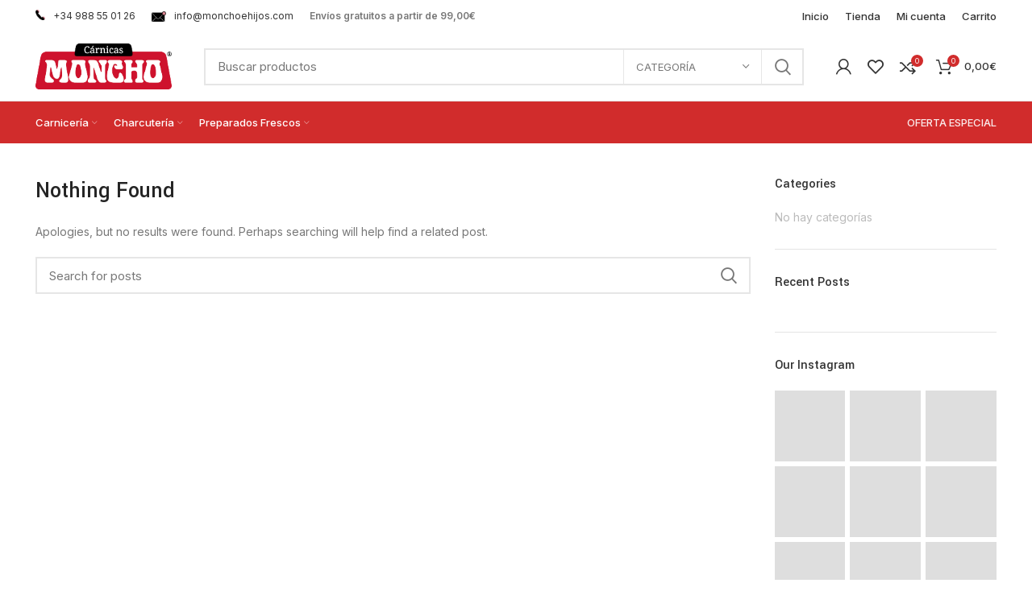

--- FILE ---
content_type: text/html; charset=UTF-8
request_url: https://www.monchoehijos.com/woodmart_slider/accessories-slider/
body_size: 17030
content:
<!DOCTYPE html>
<html lang="es">
<head>
<script async src="https://pagead2.googlesyndication.com/pagead/js/adsbygoogle.js?client=ca-pub-6444250282310424"
     crossorigin="anonymous"></script>

	<meta charset="UTF-8">
	<link rel="profile" href="http://gmpg.org/xfn/11">
	<link rel="pingback" href="https://www.monchoehijos.com/xmlrpc.php">

			<script>window.MSInputMethodContext && document.documentMode && document.write('<script src="https://www.monchoehijos.com/wp-content/themes/woodmart/js/libs/ie11CustomProperties.min.js"><\/script>');</script>
		<title>Accessories slider &#8211; Moncho e Hijos industrias Cárnicas, S.L.</title>
<meta name='robots' content='max-image-preview:large' />
<link rel='dns-prefetch' href='//fonts.googleapis.com' />
<link rel="alternate" type="application/rss+xml" title="Moncho e Hijos industrias Cárnicas, S.L. &raquo; Feed" href="https://www.monchoehijos.com/feed/" />
<link rel="alternate" type="application/rss+xml" title="Moncho e Hijos industrias Cárnicas, S.L. &raquo; Feed de los comentarios" href="https://www.monchoehijos.com/comments/feed/" />
<link rel="alternate" type="application/rss+xml" title="Moncho e Hijos industrias Cárnicas, S.L. &raquo; Accessories slider Slider Feed" href="https://www.monchoehijos.com/woodmart_slider/accessories-slider/feed/" />
<style id='wp-img-auto-sizes-contain-inline-css' type='text/css'>
img:is([sizes=auto i],[sizes^="auto," i]){contain-intrinsic-size:3000px 1500px}
/*# sourceURL=wp-img-auto-sizes-contain-inline-css */
</style>
<style id='wp-block-library-inline-css' type='text/css'>
:root{--wp-block-synced-color:#7a00df;--wp-block-synced-color--rgb:122,0,223;--wp-bound-block-color:var(--wp-block-synced-color);--wp-editor-canvas-background:#ddd;--wp-admin-theme-color:#007cba;--wp-admin-theme-color--rgb:0,124,186;--wp-admin-theme-color-darker-10:#006ba1;--wp-admin-theme-color-darker-10--rgb:0,107,160.5;--wp-admin-theme-color-darker-20:#005a87;--wp-admin-theme-color-darker-20--rgb:0,90,135;--wp-admin-border-width-focus:2px}@media (min-resolution:192dpi){:root{--wp-admin-border-width-focus:1.5px}}.wp-element-button{cursor:pointer}:root .has-very-light-gray-background-color{background-color:#eee}:root .has-very-dark-gray-background-color{background-color:#313131}:root .has-very-light-gray-color{color:#eee}:root .has-very-dark-gray-color{color:#313131}:root .has-vivid-green-cyan-to-vivid-cyan-blue-gradient-background{background:linear-gradient(135deg,#00d084,#0693e3)}:root .has-purple-crush-gradient-background{background:linear-gradient(135deg,#34e2e4,#4721fb 50%,#ab1dfe)}:root .has-hazy-dawn-gradient-background{background:linear-gradient(135deg,#faaca8,#dad0ec)}:root .has-subdued-olive-gradient-background{background:linear-gradient(135deg,#fafae1,#67a671)}:root .has-atomic-cream-gradient-background{background:linear-gradient(135deg,#fdd79a,#004a59)}:root .has-nightshade-gradient-background{background:linear-gradient(135deg,#330968,#31cdcf)}:root .has-midnight-gradient-background{background:linear-gradient(135deg,#020381,#2874fc)}:root{--wp--preset--font-size--normal:16px;--wp--preset--font-size--huge:42px}.has-regular-font-size{font-size:1em}.has-larger-font-size{font-size:2.625em}.has-normal-font-size{font-size:var(--wp--preset--font-size--normal)}.has-huge-font-size{font-size:var(--wp--preset--font-size--huge)}.has-text-align-center{text-align:center}.has-text-align-left{text-align:left}.has-text-align-right{text-align:right}.has-fit-text{white-space:nowrap!important}#end-resizable-editor-section{display:none}.aligncenter{clear:both}.items-justified-left{justify-content:flex-start}.items-justified-center{justify-content:center}.items-justified-right{justify-content:flex-end}.items-justified-space-between{justify-content:space-between}.screen-reader-text{border:0;clip-path:inset(50%);height:1px;margin:-1px;overflow:hidden;padding:0;position:absolute;width:1px;word-wrap:normal!important}.screen-reader-text:focus{background-color:#ddd;clip-path:none;color:#444;display:block;font-size:1em;height:auto;left:5px;line-height:normal;padding:15px 23px 14px;text-decoration:none;top:5px;width:auto;z-index:100000}html :where(.has-border-color){border-style:solid}html :where([style*=border-top-color]){border-top-style:solid}html :where([style*=border-right-color]){border-right-style:solid}html :where([style*=border-bottom-color]){border-bottom-style:solid}html :where([style*=border-left-color]){border-left-style:solid}html :where([style*=border-width]){border-style:solid}html :where([style*=border-top-width]){border-top-style:solid}html :where([style*=border-right-width]){border-right-style:solid}html :where([style*=border-bottom-width]){border-bottom-style:solid}html :where([style*=border-left-width]){border-left-style:solid}html :where(img[class*=wp-image-]){height:auto;max-width:100%}:where(figure){margin:0 0 1em}html :where(.is-position-sticky){--wp-admin--admin-bar--position-offset:var(--wp-admin--admin-bar--height,0px)}@media screen and (max-width:600px){html :where(.is-position-sticky){--wp-admin--admin-bar--position-offset:0px}}

/*# sourceURL=wp-block-library-inline-css */
</style><style id='wp-block-image-inline-css' type='text/css'>
.wp-block-image>a,.wp-block-image>figure>a{display:inline-block}.wp-block-image img{box-sizing:border-box;height:auto;max-width:100%;vertical-align:bottom}@media not (prefers-reduced-motion){.wp-block-image img.hide{visibility:hidden}.wp-block-image img.show{animation:show-content-image .4s}}.wp-block-image[style*=border-radius] img,.wp-block-image[style*=border-radius]>a{border-radius:inherit}.wp-block-image.has-custom-border img{box-sizing:border-box}.wp-block-image.aligncenter{text-align:center}.wp-block-image.alignfull>a,.wp-block-image.alignwide>a{width:100%}.wp-block-image.alignfull img,.wp-block-image.alignwide img{height:auto;width:100%}.wp-block-image .aligncenter,.wp-block-image .alignleft,.wp-block-image .alignright,.wp-block-image.aligncenter,.wp-block-image.alignleft,.wp-block-image.alignright{display:table}.wp-block-image .aligncenter>figcaption,.wp-block-image .alignleft>figcaption,.wp-block-image .alignright>figcaption,.wp-block-image.aligncenter>figcaption,.wp-block-image.alignleft>figcaption,.wp-block-image.alignright>figcaption{caption-side:bottom;display:table-caption}.wp-block-image .alignleft{float:left;margin:.5em 1em .5em 0}.wp-block-image .alignright{float:right;margin:.5em 0 .5em 1em}.wp-block-image .aligncenter{margin-left:auto;margin-right:auto}.wp-block-image :where(figcaption){margin-bottom:1em;margin-top:.5em}.wp-block-image.is-style-circle-mask img{border-radius:9999px}@supports ((-webkit-mask-image:none) or (mask-image:none)) or (-webkit-mask-image:none){.wp-block-image.is-style-circle-mask img{border-radius:0;-webkit-mask-image:url('data:image/svg+xml;utf8,<svg viewBox="0 0 100 100" xmlns="http://www.w3.org/2000/svg"><circle cx="50" cy="50" r="50"/></svg>');mask-image:url('data:image/svg+xml;utf8,<svg viewBox="0 0 100 100" xmlns="http://www.w3.org/2000/svg"><circle cx="50" cy="50" r="50"/></svg>');mask-mode:alpha;-webkit-mask-position:center;mask-position:center;-webkit-mask-repeat:no-repeat;mask-repeat:no-repeat;-webkit-mask-size:contain;mask-size:contain}}:root :where(.wp-block-image.is-style-rounded img,.wp-block-image .is-style-rounded img){border-radius:9999px}.wp-block-image figure{margin:0}.wp-lightbox-container{display:flex;flex-direction:column;position:relative}.wp-lightbox-container img{cursor:zoom-in}.wp-lightbox-container img:hover+button{opacity:1}.wp-lightbox-container button{align-items:center;backdrop-filter:blur(16px) saturate(180%);background-color:#5a5a5a40;border:none;border-radius:4px;cursor:zoom-in;display:flex;height:20px;justify-content:center;opacity:0;padding:0;position:absolute;right:16px;text-align:center;top:16px;width:20px;z-index:100}@media not (prefers-reduced-motion){.wp-lightbox-container button{transition:opacity .2s ease}}.wp-lightbox-container button:focus-visible{outline:3px auto #5a5a5a40;outline:3px auto -webkit-focus-ring-color;outline-offset:3px}.wp-lightbox-container button:hover{cursor:pointer;opacity:1}.wp-lightbox-container button:focus{opacity:1}.wp-lightbox-container button:focus,.wp-lightbox-container button:hover,.wp-lightbox-container button:not(:hover):not(:active):not(.has-background){background-color:#5a5a5a40;border:none}.wp-lightbox-overlay{box-sizing:border-box;cursor:zoom-out;height:100vh;left:0;overflow:hidden;position:fixed;top:0;visibility:hidden;width:100%;z-index:100000}.wp-lightbox-overlay .close-button{align-items:center;cursor:pointer;display:flex;justify-content:center;min-height:40px;min-width:40px;padding:0;position:absolute;right:calc(env(safe-area-inset-right) + 16px);top:calc(env(safe-area-inset-top) + 16px);z-index:5000000}.wp-lightbox-overlay .close-button:focus,.wp-lightbox-overlay .close-button:hover,.wp-lightbox-overlay .close-button:not(:hover):not(:active):not(.has-background){background:none;border:none}.wp-lightbox-overlay .lightbox-image-container{height:var(--wp--lightbox-container-height);left:50%;overflow:hidden;position:absolute;top:50%;transform:translate(-50%,-50%);transform-origin:top left;width:var(--wp--lightbox-container-width);z-index:9999999999}.wp-lightbox-overlay .wp-block-image{align-items:center;box-sizing:border-box;display:flex;height:100%;justify-content:center;margin:0;position:relative;transform-origin:0 0;width:100%;z-index:3000000}.wp-lightbox-overlay .wp-block-image img{height:var(--wp--lightbox-image-height);min-height:var(--wp--lightbox-image-height);min-width:var(--wp--lightbox-image-width);width:var(--wp--lightbox-image-width)}.wp-lightbox-overlay .wp-block-image figcaption{display:none}.wp-lightbox-overlay button{background:none;border:none}.wp-lightbox-overlay .scrim{background-color:#fff;height:100%;opacity:.9;position:absolute;width:100%;z-index:2000000}.wp-lightbox-overlay.active{visibility:visible}@media not (prefers-reduced-motion){.wp-lightbox-overlay.active{animation:turn-on-visibility .25s both}.wp-lightbox-overlay.active img{animation:turn-on-visibility .35s both}.wp-lightbox-overlay.show-closing-animation:not(.active){animation:turn-off-visibility .35s both}.wp-lightbox-overlay.show-closing-animation:not(.active) img{animation:turn-off-visibility .25s both}.wp-lightbox-overlay.zoom.active{animation:none;opacity:1;visibility:visible}.wp-lightbox-overlay.zoom.active .lightbox-image-container{animation:lightbox-zoom-in .4s}.wp-lightbox-overlay.zoom.active .lightbox-image-container img{animation:none}.wp-lightbox-overlay.zoom.active .scrim{animation:turn-on-visibility .4s forwards}.wp-lightbox-overlay.zoom.show-closing-animation:not(.active){animation:none}.wp-lightbox-overlay.zoom.show-closing-animation:not(.active) .lightbox-image-container{animation:lightbox-zoom-out .4s}.wp-lightbox-overlay.zoom.show-closing-animation:not(.active) .lightbox-image-container img{animation:none}.wp-lightbox-overlay.zoom.show-closing-animation:not(.active) .scrim{animation:turn-off-visibility .4s forwards}}@keyframes show-content-image{0%{visibility:hidden}99%{visibility:hidden}to{visibility:visible}}@keyframes turn-on-visibility{0%{opacity:0}to{opacity:1}}@keyframes turn-off-visibility{0%{opacity:1;visibility:visible}99%{opacity:0;visibility:visible}to{opacity:0;visibility:hidden}}@keyframes lightbox-zoom-in{0%{transform:translate(calc((-100vw + var(--wp--lightbox-scrollbar-width))/2 + var(--wp--lightbox-initial-left-position)),calc(-50vh + var(--wp--lightbox-initial-top-position))) scale(var(--wp--lightbox-scale))}to{transform:translate(-50%,-50%) scale(1)}}@keyframes lightbox-zoom-out{0%{transform:translate(-50%,-50%) scale(1);visibility:visible}99%{visibility:visible}to{transform:translate(calc((-100vw + var(--wp--lightbox-scrollbar-width))/2 + var(--wp--lightbox-initial-left-position)),calc(-50vh + var(--wp--lightbox-initial-top-position))) scale(var(--wp--lightbox-scale));visibility:hidden}}
/*# sourceURL=https://www.monchoehijos.com/wp-includes/blocks/image/style.min.css */
</style>
<style id='wp-block-paragraph-inline-css' type='text/css'>
.is-small-text{font-size:.875em}.is-regular-text{font-size:1em}.is-large-text{font-size:2.25em}.is-larger-text{font-size:3em}.has-drop-cap:not(:focus):first-letter{float:left;font-size:8.4em;font-style:normal;font-weight:100;line-height:.68;margin:.05em .1em 0 0;text-transform:uppercase}body.rtl .has-drop-cap:not(:focus):first-letter{float:none;margin-left:.1em}p.has-drop-cap.has-background{overflow:hidden}:root :where(p.has-background){padding:1.25em 2.375em}:where(p.has-text-color:not(.has-link-color)) a{color:inherit}p.has-text-align-left[style*="writing-mode:vertical-lr"],p.has-text-align-right[style*="writing-mode:vertical-rl"]{rotate:180deg}
/*# sourceURL=https://www.monchoehijos.com/wp-includes/blocks/paragraph/style.min.css */
</style>
<style id='wp-block-spacer-inline-css' type='text/css'>
.wp-block-spacer{clear:both}
/*# sourceURL=https://www.monchoehijos.com/wp-includes/blocks/spacer/style.min.css */
</style>
<style id='global-styles-inline-css' type='text/css'>
:root{--wp--preset--aspect-ratio--square: 1;--wp--preset--aspect-ratio--4-3: 4/3;--wp--preset--aspect-ratio--3-4: 3/4;--wp--preset--aspect-ratio--3-2: 3/2;--wp--preset--aspect-ratio--2-3: 2/3;--wp--preset--aspect-ratio--16-9: 16/9;--wp--preset--aspect-ratio--9-16: 9/16;--wp--preset--color--black: #000000;--wp--preset--color--cyan-bluish-gray: #abb8c3;--wp--preset--color--white: #ffffff;--wp--preset--color--pale-pink: #f78da7;--wp--preset--color--vivid-red: #cf2e2e;--wp--preset--color--luminous-vivid-orange: #ff6900;--wp--preset--color--luminous-vivid-amber: #fcb900;--wp--preset--color--light-green-cyan: #7bdcb5;--wp--preset--color--vivid-green-cyan: #00d084;--wp--preset--color--pale-cyan-blue: #8ed1fc;--wp--preset--color--vivid-cyan-blue: #0693e3;--wp--preset--color--vivid-purple: #9b51e0;--wp--preset--gradient--vivid-cyan-blue-to-vivid-purple: linear-gradient(135deg,rgb(6,147,227) 0%,rgb(155,81,224) 100%);--wp--preset--gradient--light-green-cyan-to-vivid-green-cyan: linear-gradient(135deg,rgb(122,220,180) 0%,rgb(0,208,130) 100%);--wp--preset--gradient--luminous-vivid-amber-to-luminous-vivid-orange: linear-gradient(135deg,rgb(252,185,0) 0%,rgb(255,105,0) 100%);--wp--preset--gradient--luminous-vivid-orange-to-vivid-red: linear-gradient(135deg,rgb(255,105,0) 0%,rgb(207,46,46) 100%);--wp--preset--gradient--very-light-gray-to-cyan-bluish-gray: linear-gradient(135deg,rgb(238,238,238) 0%,rgb(169,184,195) 100%);--wp--preset--gradient--cool-to-warm-spectrum: linear-gradient(135deg,rgb(74,234,220) 0%,rgb(151,120,209) 20%,rgb(207,42,186) 40%,rgb(238,44,130) 60%,rgb(251,105,98) 80%,rgb(254,248,76) 100%);--wp--preset--gradient--blush-light-purple: linear-gradient(135deg,rgb(255,206,236) 0%,rgb(152,150,240) 100%);--wp--preset--gradient--blush-bordeaux: linear-gradient(135deg,rgb(254,205,165) 0%,rgb(254,45,45) 50%,rgb(107,0,62) 100%);--wp--preset--gradient--luminous-dusk: linear-gradient(135deg,rgb(255,203,112) 0%,rgb(199,81,192) 50%,rgb(65,88,208) 100%);--wp--preset--gradient--pale-ocean: linear-gradient(135deg,rgb(255,245,203) 0%,rgb(182,227,212) 50%,rgb(51,167,181) 100%);--wp--preset--gradient--electric-grass: linear-gradient(135deg,rgb(202,248,128) 0%,rgb(113,206,126) 100%);--wp--preset--gradient--midnight: linear-gradient(135deg,rgb(2,3,129) 0%,rgb(40,116,252) 100%);--wp--preset--font-size--small: 13px;--wp--preset--font-size--medium: 20px;--wp--preset--font-size--large: 36px;--wp--preset--font-size--x-large: 42px;--wp--preset--spacing--20: 0.44rem;--wp--preset--spacing--30: 0.67rem;--wp--preset--spacing--40: 1rem;--wp--preset--spacing--50: 1.5rem;--wp--preset--spacing--60: 2.25rem;--wp--preset--spacing--70: 3.38rem;--wp--preset--spacing--80: 5.06rem;--wp--preset--shadow--natural: 6px 6px 9px rgba(0, 0, 0, 0.2);--wp--preset--shadow--deep: 12px 12px 50px rgba(0, 0, 0, 0.4);--wp--preset--shadow--sharp: 6px 6px 0px rgba(0, 0, 0, 0.2);--wp--preset--shadow--outlined: 6px 6px 0px -3px rgb(255, 255, 255), 6px 6px rgb(0, 0, 0);--wp--preset--shadow--crisp: 6px 6px 0px rgb(0, 0, 0);}:where(.is-layout-flex){gap: 0.5em;}:where(.is-layout-grid){gap: 0.5em;}body .is-layout-flex{display: flex;}.is-layout-flex{flex-wrap: wrap;align-items: center;}.is-layout-flex > :is(*, div){margin: 0;}body .is-layout-grid{display: grid;}.is-layout-grid > :is(*, div){margin: 0;}:where(.wp-block-columns.is-layout-flex){gap: 2em;}:where(.wp-block-columns.is-layout-grid){gap: 2em;}:where(.wp-block-post-template.is-layout-flex){gap: 1.25em;}:where(.wp-block-post-template.is-layout-grid){gap: 1.25em;}.has-black-color{color: var(--wp--preset--color--black) !important;}.has-cyan-bluish-gray-color{color: var(--wp--preset--color--cyan-bluish-gray) !important;}.has-white-color{color: var(--wp--preset--color--white) !important;}.has-pale-pink-color{color: var(--wp--preset--color--pale-pink) !important;}.has-vivid-red-color{color: var(--wp--preset--color--vivid-red) !important;}.has-luminous-vivid-orange-color{color: var(--wp--preset--color--luminous-vivid-orange) !important;}.has-luminous-vivid-amber-color{color: var(--wp--preset--color--luminous-vivid-amber) !important;}.has-light-green-cyan-color{color: var(--wp--preset--color--light-green-cyan) !important;}.has-vivid-green-cyan-color{color: var(--wp--preset--color--vivid-green-cyan) !important;}.has-pale-cyan-blue-color{color: var(--wp--preset--color--pale-cyan-blue) !important;}.has-vivid-cyan-blue-color{color: var(--wp--preset--color--vivid-cyan-blue) !important;}.has-vivid-purple-color{color: var(--wp--preset--color--vivid-purple) !important;}.has-black-background-color{background-color: var(--wp--preset--color--black) !important;}.has-cyan-bluish-gray-background-color{background-color: var(--wp--preset--color--cyan-bluish-gray) !important;}.has-white-background-color{background-color: var(--wp--preset--color--white) !important;}.has-pale-pink-background-color{background-color: var(--wp--preset--color--pale-pink) !important;}.has-vivid-red-background-color{background-color: var(--wp--preset--color--vivid-red) !important;}.has-luminous-vivid-orange-background-color{background-color: var(--wp--preset--color--luminous-vivid-orange) !important;}.has-luminous-vivid-amber-background-color{background-color: var(--wp--preset--color--luminous-vivid-amber) !important;}.has-light-green-cyan-background-color{background-color: var(--wp--preset--color--light-green-cyan) !important;}.has-vivid-green-cyan-background-color{background-color: var(--wp--preset--color--vivid-green-cyan) !important;}.has-pale-cyan-blue-background-color{background-color: var(--wp--preset--color--pale-cyan-blue) !important;}.has-vivid-cyan-blue-background-color{background-color: var(--wp--preset--color--vivid-cyan-blue) !important;}.has-vivid-purple-background-color{background-color: var(--wp--preset--color--vivid-purple) !important;}.has-black-border-color{border-color: var(--wp--preset--color--black) !important;}.has-cyan-bluish-gray-border-color{border-color: var(--wp--preset--color--cyan-bluish-gray) !important;}.has-white-border-color{border-color: var(--wp--preset--color--white) !important;}.has-pale-pink-border-color{border-color: var(--wp--preset--color--pale-pink) !important;}.has-vivid-red-border-color{border-color: var(--wp--preset--color--vivid-red) !important;}.has-luminous-vivid-orange-border-color{border-color: var(--wp--preset--color--luminous-vivid-orange) !important;}.has-luminous-vivid-amber-border-color{border-color: var(--wp--preset--color--luminous-vivid-amber) !important;}.has-light-green-cyan-border-color{border-color: var(--wp--preset--color--light-green-cyan) !important;}.has-vivid-green-cyan-border-color{border-color: var(--wp--preset--color--vivid-green-cyan) !important;}.has-pale-cyan-blue-border-color{border-color: var(--wp--preset--color--pale-cyan-blue) !important;}.has-vivid-cyan-blue-border-color{border-color: var(--wp--preset--color--vivid-cyan-blue) !important;}.has-vivid-purple-border-color{border-color: var(--wp--preset--color--vivid-purple) !important;}.has-vivid-cyan-blue-to-vivid-purple-gradient-background{background: var(--wp--preset--gradient--vivid-cyan-blue-to-vivid-purple) !important;}.has-light-green-cyan-to-vivid-green-cyan-gradient-background{background: var(--wp--preset--gradient--light-green-cyan-to-vivid-green-cyan) !important;}.has-luminous-vivid-amber-to-luminous-vivid-orange-gradient-background{background: var(--wp--preset--gradient--luminous-vivid-amber-to-luminous-vivid-orange) !important;}.has-luminous-vivid-orange-to-vivid-red-gradient-background{background: var(--wp--preset--gradient--luminous-vivid-orange-to-vivid-red) !important;}.has-very-light-gray-to-cyan-bluish-gray-gradient-background{background: var(--wp--preset--gradient--very-light-gray-to-cyan-bluish-gray) !important;}.has-cool-to-warm-spectrum-gradient-background{background: var(--wp--preset--gradient--cool-to-warm-spectrum) !important;}.has-blush-light-purple-gradient-background{background: var(--wp--preset--gradient--blush-light-purple) !important;}.has-blush-bordeaux-gradient-background{background: var(--wp--preset--gradient--blush-bordeaux) !important;}.has-luminous-dusk-gradient-background{background: var(--wp--preset--gradient--luminous-dusk) !important;}.has-pale-ocean-gradient-background{background: var(--wp--preset--gradient--pale-ocean) !important;}.has-electric-grass-gradient-background{background: var(--wp--preset--gradient--electric-grass) !important;}.has-midnight-gradient-background{background: var(--wp--preset--gradient--midnight) !important;}.has-small-font-size{font-size: var(--wp--preset--font-size--small) !important;}.has-medium-font-size{font-size: var(--wp--preset--font-size--medium) !important;}.has-large-font-size{font-size: var(--wp--preset--font-size--large) !important;}.has-x-large-font-size{font-size: var(--wp--preset--font-size--x-large) !important;}
/*# sourceURL=global-styles-inline-css */
</style>

<style id='classic-theme-styles-inline-css' type='text/css'>
/*! This file is auto-generated */
.wp-block-button__link{color:#fff;background-color:#32373c;border-radius:9999px;box-shadow:none;text-decoration:none;padding:calc(.667em + 2px) calc(1.333em + 2px);font-size:1.125em}.wp-block-file__button{background:#32373c;color:#fff;text-decoration:none}
/*# sourceURL=/wp-includes/css/classic-themes.min.css */
</style>
<style id='woocommerce-inline-inline-css' type='text/css'>
.woocommerce form .form-row .required { visibility: visible; }
/*# sourceURL=woocommerce-inline-inline-css */
</style>
<link rel='stylesheet' id='js_composer_front-css' href='https://www.monchoehijos.com/wp-content/plugins/js_composer/assets/css/js_composer.min.css?ver=6.7.0' type='text/css' media='all' />
<link rel='stylesheet' id='bootstrap-css' href='https://www.monchoehijos.com/wp-content/themes/woodmart/css/bootstrap.min.css?ver=6.1.4' type='text/css' media='all' />
<link rel='stylesheet' id='woodmart-style-css' href='https://www.monchoehijos.com/wp-content/themes/woodmart/css/parts/base.min.css?ver=6.1.4' type='text/css' media='all' />
<link rel='stylesheet' id='wd-widget-wd-recent-posts-css' href='https://www.monchoehijos.com/wp-content/themes/woodmart/css/parts/widget-wd-recent-posts.min.css?ver=6.1.4' type='text/css' media='all' />
<link rel='stylesheet' id='wd-widget-nav-css' href='https://www.monchoehijos.com/wp-content/themes/woodmart/css/parts/widget-nav.min.css?ver=6.1.4' type='text/css' media='all' />
<link rel='stylesheet' id='wd-widget-wd-layered-nav-product-cat-css' href='https://www.monchoehijos.com/wp-content/themes/woodmart/css/parts/woo-widget-wd-layered-nav-product-cat.min.css?ver=6.1.4' type='text/css' media='all' />
<link rel='stylesheet' id='wd-widget-product-list-css' href='https://www.monchoehijos.com/wp-content/themes/woodmart/css/parts/woo-widget-product-list.min.css?ver=6.1.4' type='text/css' media='all' />
<link rel='stylesheet' id='wd-widget-slider-price-filter-css' href='https://www.monchoehijos.com/wp-content/themes/woodmart/css/parts/woo-widget-slider-price-filter.min.css?ver=6.1.4' type='text/css' media='all' />
<link rel='stylesheet' id='wd-footer-base-css' href='https://www.monchoehijos.com/wp-content/themes/woodmart/css/parts/footer-base.min.css?ver=6.1.4' type='text/css' media='all' />
<link rel='stylesheet' id='wd-wp-gutenberg-css' href='https://www.monchoehijos.com/wp-content/themes/woodmart/css/parts/wp-gutenberg.min.css?ver=6.1.4' type='text/css' media='all' />
<link rel='stylesheet' id='wd-wpcf7-css' href='https://www.monchoehijos.com/wp-content/themes/woodmart/css/parts/int-wpcf7.min.css?ver=6.1.4' type='text/css' media='all' />
<link rel='stylesheet' id='wd-revolution-slider-css' href='https://www.monchoehijos.com/wp-content/themes/woodmart/css/parts/int-revolution-slider.min.css?ver=6.1.4' type='text/css' media='all' />
<link rel='stylesheet' id='wd-wpbakery-base-css' href='https://www.monchoehijos.com/wp-content/themes/woodmart/css/parts/int-wpbakery-base.min.css?ver=6.1.4' type='text/css' media='all' />
<link rel='stylesheet' id='wd-woocommerce-base-css' href='https://www.monchoehijos.com/wp-content/themes/woodmart/css/parts/woocommerce-base.min.css?ver=6.1.4' type='text/css' media='all' />
<link rel='stylesheet' id='xts-style-header_213132-css' href='https://www.monchoehijos.com/wp-content/uploads/2021/09/xts-header_213132-1633021644.css?ver=6.1.4' type='text/css' media='all' />
<link rel='stylesheet' id='xts-style-theme_settings_default-css' href='https://www.monchoehijos.com/wp-content/uploads/2021/10/xts-theme_settings_default-1633625585.css?ver=6.1.4' type='text/css' media='all' />
<link rel='stylesheet' id='xts-google-fonts-css' href='https://fonts.googleapis.com/css?family=Inter%3A400%2C600%2C500%7CYantramanav%3A400%2C700%2C500%7CLato%3A400%2C700&#038;ver=6.1.4' type='text/css' media='all' />
<script type="text/javascript" src="https://www.monchoehijos.com/wp-includes/js/jquery/jquery.min.js?ver=3.7.1" id="jquery-core-js"></script>
<script type="text/javascript" src="https://www.monchoehijos.com/wp-includes/js/jquery/jquery-migrate.min.js?ver=3.4.1" id="jquery-migrate-js"></script>
<script type="text/javascript" src="https://www.monchoehijos.com/wp-content/plugins/woocommerce/assets/js/jquery-blockui/jquery.blockUI.min.js?ver=2.7.0-wc.5.6.2" id="jquery-blockui-js"></script>
<script type="text/javascript" id="wc-add-to-cart-js-extra">
/* <![CDATA[ */
var wc_add_to_cart_params = {"ajax_url":"/wp-admin/admin-ajax.php","wc_ajax_url":"/?wc-ajax=%%endpoint%%","i18n_view_cart":"View cart","cart_url":"https://www.monchoehijos.com/carrito/","is_cart":"","cart_redirect_after_add":"no"};
//# sourceURL=wc-add-to-cart-js-extra
/* ]]> */
</script>
<script type="text/javascript" src="https://www.monchoehijos.com/wp-content/plugins/woocommerce/assets/js/frontend/add-to-cart.min.js?ver=5.6.2" id="wc-add-to-cart-js"></script>
<script type="text/javascript" src="https://www.monchoehijos.com/wp-content/plugins/js_composer/assets/js/vendors/woocommerce-add-to-cart.js?ver=6.7.0" id="vc_woocommerce-add-to-cart-js-js"></script>
<script type="text/javascript" src="https://www.monchoehijos.com/wp-content/themes/woodmart/js/libs/device.min.js?ver=6.1.4" id="wd-device-library-js"></script>
<link rel="https://api.w.org/" href="https://www.monchoehijos.com/wp-json/" /><link rel="EditURI" type="application/rsd+xml" title="RSD" href="https://www.monchoehijos.com/xmlrpc.php?rsd" />
<meta name="generator" content="WordPress 6.9" />
<meta name="generator" content="WooCommerce 5.6.2" />
<meta name="theme-color" content="">					<meta name="viewport" content="width=device-width, initial-scale=1.0, maximum-scale=1.0, user-scalable=no">
							
						<noscript><style>.woocommerce-product-gallery{ opacity: 1 !important; }</style></noscript>
	<meta name="generator" content="Powered by WPBakery Page Builder - drag and drop page builder for WordPress."/>
<meta name="generator" content="Powered by Slider Revolution 6.5.4 - responsive, Mobile-Friendly Slider Plugin for WordPress with comfortable drag and drop interface." />
<link rel="icon" href="https://www.monchoehijos.com/wp-content/uploads/2021/10/cropped-favicon-32x32.png" sizes="32x32" />
<link rel="icon" href="https://www.monchoehijos.com/wp-content/uploads/2021/10/cropped-favicon-192x192.png" sizes="192x192" />
<link rel="apple-touch-icon" href="https://www.monchoehijos.com/wp-content/uploads/2021/10/cropped-favicon-180x180.png" />
<meta name="msapplication-TileImage" content="https://www.monchoehijos.com/wp-content/uploads/2021/10/cropped-favicon-270x270.png" />
<script type="text/javascript">function setREVStartSize(e){
			//window.requestAnimationFrame(function() {				 
				window.RSIW = window.RSIW===undefined ? window.innerWidth : window.RSIW;	
				window.RSIH = window.RSIH===undefined ? window.innerHeight : window.RSIH;	
				try {								
					var pw = document.getElementById(e.c).parentNode.offsetWidth,
						newh;
					pw = pw===0 || isNaN(pw) ? window.RSIW : pw;
					e.tabw = e.tabw===undefined ? 0 : parseInt(e.tabw);
					e.thumbw = e.thumbw===undefined ? 0 : parseInt(e.thumbw);
					e.tabh = e.tabh===undefined ? 0 : parseInt(e.tabh);
					e.thumbh = e.thumbh===undefined ? 0 : parseInt(e.thumbh);
					e.tabhide = e.tabhide===undefined ? 0 : parseInt(e.tabhide);
					e.thumbhide = e.thumbhide===undefined ? 0 : parseInt(e.thumbhide);
					e.mh = e.mh===undefined || e.mh=="" || e.mh==="auto" ? 0 : parseInt(e.mh,0);		
					if(e.layout==="fullscreen" || e.l==="fullscreen") 						
						newh = Math.max(e.mh,window.RSIH);					
					else{					
						e.gw = Array.isArray(e.gw) ? e.gw : [e.gw];
						for (var i in e.rl) if (e.gw[i]===undefined || e.gw[i]===0) e.gw[i] = e.gw[i-1];					
						e.gh = e.el===undefined || e.el==="" || (Array.isArray(e.el) && e.el.length==0)? e.gh : e.el;
						e.gh = Array.isArray(e.gh) ? e.gh : [e.gh];
						for (var i in e.rl) if (e.gh[i]===undefined || e.gh[i]===0) e.gh[i] = e.gh[i-1];
											
						var nl = new Array(e.rl.length),
							ix = 0,						
							sl;					
						e.tabw = e.tabhide>=pw ? 0 : e.tabw;
						e.thumbw = e.thumbhide>=pw ? 0 : e.thumbw;
						e.tabh = e.tabhide>=pw ? 0 : e.tabh;
						e.thumbh = e.thumbhide>=pw ? 0 : e.thumbh;					
						for (var i in e.rl) nl[i] = e.rl[i]<window.RSIW ? 0 : e.rl[i];
						sl = nl[0];									
						for (var i in nl) if (sl>nl[i] && nl[i]>0) { sl = nl[i]; ix=i;}															
						var m = pw>(e.gw[ix]+e.tabw+e.thumbw) ? 1 : (pw-(e.tabw+e.thumbw)) / (e.gw[ix]);					
						newh =  (e.gh[ix] * m) + (e.tabh + e.thumbh);
					}
					var el = document.getElementById(e.c);
					if (el!==null && el) el.style.height = newh+"px";					
					el = document.getElementById(e.c+"_wrapper");
					if (el!==null && el) el.style.height = newh+"px";
				} catch(e){
					console.log("Failure at Presize of Slider:" + e)
				}					   
			//});
		  };</script>
<style>
		
		</style><noscript><style> .wpb_animate_when_almost_visible { opacity: 1; }</style></noscript><link rel='stylesheet' id='rs-plugin-settings-css' href='https://www.monchoehijos.com/wp-content/plugins/revslider/public/assets/css/rs6.css?ver=6.5.4' type='text/css' media='all' />
<style id='rs-plugin-settings-inline-css' type='text/css'>
#rs-demo-id {}
/*# sourceURL=rs-plugin-settings-inline-css */
</style>
</head>

<body class="archive tax-woodmart_slider term-accessories-slider term-51 wp-theme-woodmart theme-woodmart woocommerce-no-js wrapper-full-width  catalog-mode-on categories-accordion-on woodmart-ajax-shop-on offcanvas-sidebar-mobile offcanvas-sidebar-tablet wpb-js-composer js-comp-ver-6.7.0 vc_responsive">
				
	
	<div class="website-wrapper">
									<header class="whb-header whb-sticky-shadow whb-scroll-slide whb-sticky-clone whb-hide-on-scroll">
								<link rel="stylesheet" id="wd-header-base-css" href="https://www.monchoehijos.com/wp-content/themes/woodmart/css/parts/header-base.min.css?ver=6.1.4" type="text/css" media="all" /> 						<link rel="stylesheet" id="wd-mod-tools-css" href="https://www.monchoehijos.com/wp-content/themes/woodmart/css/parts/mod-tools.min.css?ver=6.1.4" type="text/css" media="all" /> 			<div class="whb-main-header">
	
<div class="whb-row whb-top-bar whb-not-sticky-row whb-without-bg whb-without-border whb-color-dark whb-flex-flex-middle whb-hidden-mobile">
	<div class="container">
		<div class="whb-flex-row whb-top-bar-inner">
			<div class="whb-column whb-col-left whb-visible-lg">
				<link rel="stylesheet" id="wd-header-elements-base-css" href="https://www.monchoehijos.com/wp-content/themes/woodmart/css/parts/header-el-base.min.css?ver=6.1.4" type="text/css" media="all" /> 			
<div class="wd-header-text set-cont-mb-s reset-last-child "><a href="tel:+34988550126"><img class="" style="margin: -4px 10px 0 0;" src="https://www.monchoehijos.com/wp-content/uploads/2021/09/tlf.jpg" alt="phone-icon" width="12" height="13" />+34 988 55 01 26</a></div>

<div class="wd-header-text set-cont-mb-s reset-last-child "><a href="mailto:info@monchoehijos.com"><img class="" style="margin-right: 10px;" src="https://www.monchoehijos.com/wp-content/uploads/2021/09/email.jpg" alt="email-icon" width="18" height="13" />info@monchoehijos.com</a></div>

<div class="wd-header-text set-cont-mb-s reset-last-child "><strong>Envíos gratuitos a partir de 99,00€</strong></div>
</div>
<div class="whb-column whb-col-center whb-visible-lg whb-empty-column">
	</div>
<div class="whb-column whb-col-right whb-visible-lg">
	<div class="wd-header-nav wd-header-main-nav text-left" role="navigation">
	<ul id="menu-monchoehijos" class="menu wd-nav wd-nav-main wd-style-default"><li id="menu-item-8037" class="menu-item menu-item-type-post_type menu-item-object-page menu-item-home menu-item-8037 item-level-0 menu-simple-dropdown wd-event-hover"><a href="https://www.monchoehijos.com/" class="woodmart-nav-link"><span class="nav-link-text">Inicio</span></a></li>
<li id="menu-item-8038" class="menu-item menu-item-type-post_type menu-item-object-page menu-item-8038 item-level-0 menu-simple-dropdown wd-event-hover"><a href="https://www.monchoehijos.com/tienda/" class="woodmart-nav-link"><span class="nav-link-text">Tienda</span></a></li>
<li id="menu-item-8039" class="menu-item menu-item-type-post_type menu-item-object-page menu-item-8039 item-level-0 menu-simple-dropdown wd-event-hover"><a href="https://www.monchoehijos.com/mi-cuenta/" class="woodmart-nav-link"><span class="nav-link-text">Mi cuenta</span></a></li>
<li id="menu-item-8040" class="menu-item menu-item-type-post_type menu-item-object-page menu-item-8040 item-level-0 menu-simple-dropdown wd-event-hover"><a href="https://www.monchoehijos.com/carrito/" class="woodmart-nav-link"><span class="nav-link-text">Carrito</span></a></li>
</ul></div><!--END MAIN-NAV-->
</div>
<div class="whb-column whb-col-mobile whb-hidden-lg whb-empty-column">
	</div>
		</div>
	</div>
</div>

<div class="whb-row whb-general-header whb-not-sticky-row whb-without-bg whb-border-fullwidth whb-color-dark whb-flex-flex-middle">
	<div class="container">
		<div class="whb-flex-row whb-general-header-inner">
			<div class="whb-column whb-col-left whb-visible-lg">
	<div class="site-logo 
">
	<a href="https://www.monchoehijos.com/" class="wd-logo wd-main-logo" rel="home">
		<img src="https://www.monchoehijos.com/wp-content/uploads/2021/09/logo.png" alt="Moncho e Hijos industrias Cárnicas, S.L." style="max-width: 169px;" />	</a>
	</div>
</div>
<div class="whb-column whb-col-center whb-visible-lg">
	<div class="whb-space-element " style="width:20px;"></div>			<link rel="stylesheet" id="wd-header-search-css" href="https://www.monchoehijos.com/wp-content/themes/woodmart/css/parts/header-el-search.min.css?ver=6.1.4" type="text/css" media="all" /> 						<link rel="stylesheet" id="wd-header-search-form-css" href="https://www.monchoehijos.com/wp-content/themes/woodmart/css/parts/header-el-search-form.min.css?ver=6.1.4" type="text/css" media="all" /> 						<div class="wd-search-form wd-header-search-form">
								<form role="search" method="get" class="searchform  wd-with-cat wd-style-default woodmart-ajax-search" action="https://www.monchoehijos.com/"  data-thumbnail="1" data-price="1" data-post_type="product" data-count="20" data-sku="0" data-symbols_count="3">
					<input type="text" class="s" placeholder="Buscar productos" value="" name="s" aria-label="Search" title="Buscar productos" />
					<input type="hidden" name="post_type" value="product">
								<div class="wd-search-cat wd-scroll">
				<input type="hidden" name="product_cat" value="0">
				<a href="#" rel="nofollow" data-val="0">
					<span>
						Categoría					</span>
				</a>
				<div class="wd-dropdown wd-dropdown-search-cat wd-dropdown-menu wd-scroll-content wd-design-default">
					<ul class="wd-sub-menu">
						<li style="display:none;"><a href="#" data-val="0">Categoría</a></li>
							<li class="cat-item cat-item-43"><a class="pf-value" href="https://www.monchoehijos.com/categoria-producto/carniceria/" data-val="carniceria" data-title="Carnicería" >Carnicería</a>
<ul class='children'>
	<li class="cat-item cat-item-70"><a class="pf-value" href="https://www.monchoehijos.com/categoria-producto/carniceria/curados/" data-val="curados" data-title="Curados" >Curados</a>
	<ul class='children'>
	<li class="cat-item cat-item-77"><a class="pf-value" href="https://www.monchoehijos.com/categoria-producto/carniceria/curados/lacon/" data-val="lacon" data-title="Lacón" >Lacón</a>
</li>
	<li class="cat-item cat-item-78"><a class="pf-value" href="https://www.monchoehijos.com/categoria-producto/carniceria/curados/panceta/" data-val="panceta" data-title="Panceta" >Panceta</a>
</li>
	<li class="cat-item cat-item-79"><a class="pf-value" href="https://www.monchoehijos.com/categoria-producto/carniceria/curados/patas/" data-val="patas" data-title="Patas" >Patas</a>
</li>
	</ul>
</li>
	<li class="cat-item cat-item-71"><a class="pf-value" href="https://www.monchoehijos.com/categoria-producto/carniceria/frescos/" data-val="frescos" data-title="Frescos" >Frescos</a>
	<ul class='children'>
	<li class="cat-item cat-item-80"><a class="pf-value" href="https://www.monchoehijos.com/categoria-producto/carniceria/frescos/costilla/" data-val="costilla" data-title="Costilla" >Costilla</a>
</li>
	<li class="cat-item cat-item-81"><a class="pf-value" href="https://www.monchoehijos.com/categoria-producto/carniceria/frescos/lomo/" data-val="lomo" data-title="Lomo" >Lomo</a>
</li>
	<li class="cat-item cat-item-82"><a class="pf-value" href="https://www.monchoehijos.com/categoria-producto/carniceria/frescos/paleta/" data-val="paleta" data-title="Paleta" >Paleta</a>
</li>
	<li class="cat-item cat-item-83"><a class="pf-value" href="https://www.monchoehijos.com/categoria-producto/carniceria/frescos/panceta-fresca/" data-val="panceta-fresca" data-title="Panceta" >Panceta</a>
</li>
	</ul>
</li>
</ul>
</li>
	<li class="cat-item cat-item-68"><a class="pf-value" href="https://www.monchoehijos.com/categoria-producto/charcuteria/" data-val="charcuteria" data-title="Charcutería" >Charcutería</a>
<ul class='children'>
	<li class="cat-item cat-item-72"><a class="pf-value" href="https://www.monchoehijos.com/categoria-producto/charcuteria/embutidos/" data-val="embutidos" data-title="Embutidos" >Embutidos</a>
	<ul class='children'>
	<li class="cat-item cat-item-84"><a class="pf-value" href="https://www.monchoehijos.com/categoria-producto/charcuteria/embutidos/chorizos/" data-val="chorizos" data-title="Chorizos" >Chorizos</a>
</li>
	</ul>
</li>
	<li class="cat-item cat-item-74"><a class="pf-value" href="https://www.monchoehijos.com/categoria-producto/charcuteria/fiambres/" data-val="fiambres" data-title="Fiambres" >Fiambres</a>
	<ul class='children'>
	<li class="cat-item cat-item-86"><a class="pf-value" href="https://www.monchoehijos.com/categoria-producto/charcuteria/fiambres/bacon-fiambres/" data-val="bacon-fiambres" data-title="Bacon" >Bacon</a>
</li>
	<li class="cat-item cat-item-87"><a class="pf-value" href="https://www.monchoehijos.com/categoria-producto/charcuteria/fiambres/cabeza-de-jabali/" data-val="cabeza-de-jabali" data-title="Cabeza de Jabalí" >Cabeza de Jabalí</a>
</li>
	<li class="cat-item cat-item-88"><a class="pf-value" href="https://www.monchoehijos.com/categoria-producto/charcuteria/fiambres/jamon-york/" data-val="jamon-york" data-title="Jamón York" >Jamón York</a>
</li>
	<li class="cat-item cat-item-89"><a class="pf-value" href="https://www.monchoehijos.com/categoria-producto/charcuteria/fiambres/lacon-fiambres/" data-val="lacon-fiambres" data-title="Lacón" >Lacón</a>
</li>
	<li class="cat-item cat-item-90"><a class="pf-value" href="https://www.monchoehijos.com/categoria-producto/charcuteria/fiambres/lomo-fiambres/" data-val="lomo-fiambres" data-title="Lomo" >Lomo</a>
</li>
	<li class="cat-item cat-item-91"><a class="pf-value" href="https://www.monchoehijos.com/categoria-producto/charcuteria/fiambres/pastel-de-carne/" data-val="pastel-de-carne" data-title="Pastel de Carne" >Pastel de Carne</a>
</li>
	</ul>
</li>
	<li class="cat-item cat-item-15"><a class="pf-value" href="https://www.monchoehijos.com/categoria-producto/charcuteria/loncheados/" data-val="loncheados" data-title="Loncheados" >Loncheados</a>
	<ul class='children'>
	<li class="cat-item cat-item-85"><a class="pf-value" href="https://www.monchoehijos.com/categoria-producto/charcuteria/loncheados/bacon/" data-val="bacon" data-title="Bacon" >Bacon</a>
</li>
	</ul>
</li>
	<li class="cat-item cat-item-75"><a class="pf-value" href="https://www.monchoehijos.com/categoria-producto/charcuteria/mortadelas/" data-val="mortadelas" data-title="Mortadelas" >Mortadelas</a>
	<ul class='children'>
	<li class="cat-item cat-item-95"><a class="pf-value" href="https://www.monchoehijos.com/categoria-producto/charcuteria/mortadelas/mortadela/" data-val="mortadela" data-title="Mortadela" >Mortadela</a>
</li>
	<li class="cat-item cat-item-96"><a class="pf-value" href="https://www.monchoehijos.com/categoria-producto/charcuteria/mortadelas/mortadela-con-aceitunas/" data-val="mortadela-con-aceitunas" data-title="Mortadela con Aceitunas" >Mortadela con Aceitunas</a>
</li>
	<li class="cat-item cat-item-97"><a class="pf-value" href="https://www.monchoehijos.com/categoria-producto/charcuteria/mortadelas/mortadela-con-paleta/" data-val="mortadela-con-paleta" data-title="Mortadela con Paleta" >Mortadela con Paleta</a>
</li>
	</ul>
</li>
	<li class="cat-item cat-item-73"><a class="pf-value" href="https://www.monchoehijos.com/categoria-producto/charcuteria/salchichas-y-criollos/" data-val="salchichas-y-criollos" data-title="Salchichas y Criollos" >Salchichas y Criollos</a>
	<ul class='children'>
	<li class="cat-item cat-item-92"><a class="pf-value" href="https://www.monchoehijos.com/categoria-producto/charcuteria/salchichas-y-criollos/criollos/" data-val="criollos" data-title="Criollos" >Criollos</a>
</li>
	<li class="cat-item cat-item-94"><a class="pf-value" href="https://www.monchoehijos.com/categoria-producto/charcuteria/salchichas-y-criollos/salchicha-bratwurst/" data-val="salchicha-bratwurst" data-title="Salchicha Bratwurst" >Salchicha Bratwurst</a>
</li>
	<li class="cat-item cat-item-93"><a class="pf-value" href="https://www.monchoehijos.com/categoria-producto/charcuteria/salchichas-y-criollos/salchicha-thuringer-rostbratwurst/" data-val="salchicha-thuringer-rostbratwurst" data-title="Salchicha Thüringer Rostbratwurst" >Salchicha Thüringer Rostbratwurst</a>
</li>
	</ul>
</li>
</ul>
</li>
	<li class="cat-item cat-item-69"><a class="pf-value" href="https://www.monchoehijos.com/categoria-producto/preparados-frescos/" data-val="preparados-frescos" data-title="Preparados Frescos" >Preparados Frescos</a>
<ul class='children'>
	<li class="cat-item cat-item-98"><a class="pf-value" href="https://www.monchoehijos.com/categoria-producto/preparados-frescos/hamburguesas/" data-val="hamburguesas" data-title="Hamburguesas" >Hamburguesas</a>
	<ul class='children'>
	<li class="cat-item cat-item-102"><a class="pf-value" href="https://www.monchoehijos.com/categoria-producto/preparados-frescos/hamburguesas/burguer-meat-cerdo/" data-val="burguer-meat-cerdo" data-title="Burguer Meat Cerdo" >Burguer Meat Cerdo</a>
</li>
	<li class="cat-item cat-item-103"><a class="pf-value" href="https://www.monchoehijos.com/categoria-producto/preparados-frescos/hamburguesas/burguer-meat-mixta/" data-val="burguer-meat-mixta" data-title="Burguer Meat Mixta" >Burguer Meat Mixta</a>
</li>
	<li class="cat-item cat-item-104"><a class="pf-value" href="https://www.monchoehijos.com/categoria-producto/preparados-frescos/hamburguesas/burguer-meat-vacuno/" data-val="burguer-meat-vacuno" data-title="Burguer Meat Vacuno" >Burguer Meat Vacuno</a>
</li>
	</ul>
</li>
	<li class="cat-item cat-item-99"><a class="pf-value" href="https://www.monchoehijos.com/categoria-producto/preparados-frescos/longanizas/" data-val="longanizas" data-title="Longanizas" >Longanizas</a>
	<ul class='children'>
	<li class="cat-item cat-item-105"><a class="pf-value" href="https://www.monchoehijos.com/categoria-producto/preparados-frescos/longanizas/longaniza-criollo/" data-val="longaniza-criollo" data-title="Longaniza Criollo" >Longaniza Criollo</a>
</li>
	</ul>
</li>
	<li class="cat-item cat-item-100"><a class="pf-value" href="https://www.monchoehijos.com/categoria-producto/preparados-frescos/pinchos/" data-val="pinchos" data-title="Pinchos" >Pinchos</a>
	<ul class='children'>
	<li class="cat-item cat-item-106"><a class="pf-value" href="https://www.monchoehijos.com/categoria-producto/preparados-frescos/pinchos/pinchos-morunos-cerdo/" data-val="pinchos-morunos-cerdo" data-title="Pinchos Morunos Cerdo" >Pinchos Morunos Cerdo</a>
</li>
	</ul>
</li>
	<li class="cat-item cat-item-101"><a class="pf-value" href="https://www.monchoehijos.com/categoria-producto/preparados-frescos/zorzas/" data-val="zorzas" data-title="Zorzas" >Zorzas</a>
	<ul class='children'>
	<li class="cat-item cat-item-107"><a class="pf-value" href="https://www.monchoehijos.com/categoria-producto/preparados-frescos/zorzas/zorza-cerdo/" data-val="zorza-cerdo" data-title="Zorza Cerdo" >Zorza Cerdo</a>
</li>
	</ul>
</li>
</ul>
</li>
					</ul>
				</div>
			</div>
								<button type="submit" class="searchsubmit">
						<span>
							Search						</span>
											</button>
				</form>
													<div class="search-results-wrapper">
						<div class="wd-dropdown-results wd-scroll wd-dropdown">
							<div class="wd-scroll-content"></div>
						</div>

											</div>
							</div>
		<div class="whb-space-element " style="width:20px;"></div></div>
<div class="whb-column whb-col-right whb-visible-lg">
				<link rel="stylesheet" id="wd-header-my-account-css" href="https://www.monchoehijos.com/wp-content/themes/woodmart/css/parts/header-el-my-account.min.css?ver=6.1.4" type="text/css" media="all" /> 			<div class="wd-header-my-account wd-tools-element wd-event-hover  wd-account-style-icon login-side-opener">
			<a href="https://www.monchoehijos.com/mi-cuenta/" title="Mi cuenta">
			<span class="wd-tools-icon">
							</span>
			<span class="wd-tools-text">
				Login / Register			</span>
		</a>
		
			</div>

<div class="wd-header-wishlist wd-tools-element wd-style-icon" title="Mi lista de deseos">
	<a href="https://www.monchoehijos.com/lista-de-deseos/">
		<span class="wd-tools-icon">
			
					</span>
		<span class="wd-tools-text">
			Lista de deseos		</span>
	</a>
</div>

<div class="wd-header-compare wd-tools-element wd-style-icon wd-with-count" title="Comparar productos">
	<a href="https://www.monchoehijos.com/comparar/">
		<span class="wd-tools-icon">
			
							<span class="wd-tools-count">0</span>
					</span>
		<span class="wd-tools-text">
			Comparar		</span>
	</a>
</div>
			<link rel="stylesheet" id="wd-header-cart-side-css" href="https://www.monchoehijos.com/wp-content/themes/woodmart/css/parts/header-el-cart-side.min.css?ver=6.1.4" type="text/css" media="all" /> 						<link rel="stylesheet" id="wd-header-cart-css" href="https://www.monchoehijos.com/wp-content/themes/woodmart/css/parts/header-el-cart.min.css?ver=6.1.4" type="text/css" media="all" /> 						<link rel="stylesheet" id="wd-widget-shopping-cart-css" href="https://www.monchoehijos.com/wp-content/themes/woodmart/css/parts/woo-widget-shopping-cart.min.css?ver=6.1.4" type="text/css" media="all" /> 			
<div class="wd-header-cart wd-tools-element wd-design-2 cart-widget-opener">
	<a href="https://www.monchoehijos.com/carrito/" title="Carrito de compras">
		<span class="wd-tools-icon">
													<span class="wd-cart-number">0 <span>items</span></span>
							</span>
		<span class="wd-tools-text">
			
			<span class="subtotal-divider">/</span>
						<span class="wd-cart-subtotal"><span class="woocommerce-Price-amount amount"><bdi>0,00<span class="woocommerce-Price-currencySymbol">&euro;</span></bdi></span></span>
				</span>
	</a>
	</div>
</div>
<div class="whb-column whb-mobile-left whb-hidden-lg">
	<div class="wd-tools-element wd-header-mobile-nav wd-style-icon">
	<a href="#" rel="nofollow">
		<span class="wd-tools-icon">
					</span>
	
		<span class="wd-tools-text">Menu</span>
	</a>
</div><!--END wd-header-mobile-nav--></div>
<div class="whb-column whb-mobile-center whb-hidden-lg">
	<div class="site-logo 
">
	<a href="https://www.monchoehijos.com/" class="wd-logo wd-main-logo" rel="home">
		<img src="https://www.monchoehijos.com/wp-content/uploads/2021/09/logo.png" alt="Moncho e Hijos industrias Cárnicas, S.L." style="max-width: 153px;" />	</a>
	</div>
</div>
<div class="whb-column whb-mobile-right whb-hidden-lg">
	
<div class="wd-header-cart wd-tools-element wd-design-5 cart-widget-opener">
	<a href="https://www.monchoehijos.com/carrito/" title="Carrito de compras">
		<span class="wd-tools-icon wd-icon-alt">
													<span class="wd-cart-number">0 <span>items</span></span>
							</span>
		<span class="wd-tools-text">
			
			<span class="subtotal-divider">/</span>
						<span class="wd-cart-subtotal"><span class="woocommerce-Price-amount amount"><bdi>0,00<span class="woocommerce-Price-currencySymbol">&euro;</span></bdi></span></span>
				</span>
	</a>
	</div>
</div>
		</div>
	</div>
</div>

<div class="whb-row whb-header-bottom whb-sticky-row whb-with-bg whb-without-border whb-color-light whb-flex-flex-middle whb-hidden-mobile">
	<div class="container">
		<div class="whb-flex-row whb-header-bottom-inner">
			<div class="whb-column whb-col-left whb-visible-lg">
	<div class="wd-header-nav wd-header-secondary-nav text-left" role="navigation">
	<ul id="menu-categories" class="menu wd-nav wd-nav-secondary wd-style-default"><li id="menu-item-380" class="menu-item menu-item-type-taxonomy menu-item-object-product_cat menu-item-380 item-level-0 menu-mega-dropdown wd-event-hover menu-item-has-children dropdown-with-height"><a href="https://www.monchoehijos.com/categoria-producto/carniceria/" class="woodmart-nav-link"><span class="nav-link-text">Carnicería</span></a>
<div class="wd-dropdown-menu wd-dropdown wd-design-sized color-scheme-dark">

<div class="container">
<p><div class="vc_row wpb_row vc_row-fluid vc_custom_1492520140551 vc_row-o-content-top vc_row-flex"><div class="wpb_column vc_column_container vc_col-sm-4"><div class="vc_column-inner"><div class="wpb_wrapper">
			<ul class="wd-sub-menu mega-menu-list" >
				<li class="">
					<a href="https://www.monchoehijos.com/categoria-producto/carniceria/curados/" title="">
						
						<span class="nav-link-text">
							CURADOS						</span>
											</a>
					<ul class="sub-sub-menu">
						
		<li class="">
			<a href="https://www.monchoehijos.com/categoria-producto/carniceria/curados/lacon/" title="">
				
				Lacón							</a>
		</li>

		
		<li class="">
			<a href="https://www.monchoehijos.com/categoria-producto/carniceria/curados/panceta/" title="">
				
				Panceta							</a>
		</li>

		
		<li class="">
			<a href="https://www.monchoehijos.com/categoria-producto/carniceria/curados/patas/" title="">
				
				Patas							</a>
		</li>

							</ul>
				</li>
			</ul>

		</div></div></div><div class="wpb_column vc_column_container vc_col-sm-4"><div class="vc_column-inner"><div class="wpb_wrapper">
			<ul class="wd-sub-menu mega-menu-list" >
				<li class="">
					<a href="https://www.monchoehijos.com/categoria-producto/carniceria/frescos/" title="">
						
						<span class="nav-link-text">
							FRESCOS						</span>
											</a>
					<ul class="sub-sub-menu">
						
		<li class="">
			<a href="https://www.monchoehijos.com/categoria-producto/carniceria/frescos/costilla/" title="">
				
				Costilla							</a>
		</li>

		
		<li class="">
			<a href="https://www.monchoehijos.com/categoria-producto/carniceria/frescos/lomo/" title="">
				
				Lomo							</a>
		</li>

		
		<li class="">
			<a href="https://www.monchoehijos.com/categoria-producto/carniceria/frescos/paleta/" title="">
				
				Paleta							</a>
		</li>

		
		<li class="">
			<a href="https://www.monchoehijos.com/categoria-producto/carniceria/frescos/panceta-fresca/" title="">
				
				Panceta							</a>
		</li>

							</ul>
				</li>
			</ul>

		</div></div></div><div class="wpb_column vc_column_container vc_col-sm-4 vc_col-has-fill woodmart-sticky-column wd_sticky_offset_150"><div class="vc_column-inner vc_custom_1633533946588"><div class="wpb_wrapper"><h5 style="font-size: 14px;line-height: 22px;text-align: left" class="vc_custom_heading vc_custom_1633533812195" >ÜLTIMOS PRODUCTOS</h5><div class="widget_products"><div class="widget woocommerce widget_products"><ul class="product_list_widget"><li>
		<span class="widget-product-wrap">
		<a href="https://www.monchoehijos.com/producto/patas-saladas/" title="Patas Saladas" class="widget-product-img">
			<img width="600" height="600" src="https://www.monchoehijos.com/wp-content/uploads/2021/10/patas-saladas-600x600.jpg" class="attachment-woocommerce_thumbnail" alt="" decoding="async" fetchpriority="high" srcset="https://www.monchoehijos.com/wp-content/uploads/2021/10/patas-saladas-600x600.jpg 600w, https://www.monchoehijos.com/wp-content/uploads/2021/10/patas-saladas-150x150.jpg 150w, https://www.monchoehijos.com/wp-content/uploads/2021/10/patas-saladas-300x300.jpg 300w, https://www.monchoehijos.com/wp-content/uploads/2021/10/patas-saladas-768x768.jpg 768w, https://www.monchoehijos.com/wp-content/uploads/2021/10/patas-saladas.jpg 800w" sizes="(max-width: 600px) 100vw, 600px" />		</a>
		<span class="widget-product-info">
			<a href="https://www.monchoehijos.com/producto/patas-saladas/" title="Patas Saladas" class="wd-entities-title">
				Patas Saladas			</a>
													<span class="price"></span>
		</span>
	</span>
	</li>
<li>
		<span class="widget-product-wrap">
		<a href="https://www.monchoehijos.com/producto/mini-lacon-cocido/" title="Mini Lacón Cocido" class="widget-product-img">
			<img width="600" height="600" src="https://www.monchoehijos.com/wp-content/uploads/2021/10/mini-lacon-cocido-600x600.jpg" class="attachment-woocommerce_thumbnail" alt="" decoding="async" srcset="https://www.monchoehijos.com/wp-content/uploads/2021/10/mini-lacon-cocido-600x600.jpg 600w, https://www.monchoehijos.com/wp-content/uploads/2021/10/mini-lacon-cocido-150x150.jpg 150w, https://www.monchoehijos.com/wp-content/uploads/2021/10/mini-lacon-cocido-300x300.jpg 300w, https://www.monchoehijos.com/wp-content/uploads/2021/10/mini-lacon-cocido-768x768.jpg 768w, https://www.monchoehijos.com/wp-content/uploads/2021/10/mini-lacon-cocido.jpg 800w" sizes="(max-width: 600px) 100vw, 600px" />		</a>
		<span class="widget-product-info">
			<a href="https://www.monchoehijos.com/producto/mini-lacon-cocido/" title="Mini Lacón Cocido" class="wd-entities-title">
				Mini Lacón Cocido			</a>
													<span class="price"></span>
		</span>
	</span>
	</li>
<li>
		<span class="widget-product-wrap">
		<a href="https://www.monchoehijos.com/producto/lacon-cocido/" title="Lacón Cocido" class="widget-product-img">
			<img width="600" height="600" src="https://www.monchoehijos.com/wp-content/uploads/2021/10/lacon-cocido-600x600.jpg" class="attachment-woocommerce_thumbnail" alt="" decoding="async" srcset="https://www.monchoehijos.com/wp-content/uploads/2021/10/lacon-cocido-600x600.jpg 600w, https://www.monchoehijos.com/wp-content/uploads/2021/10/lacon-cocido-150x150.jpg 150w, https://www.monchoehijos.com/wp-content/uploads/2021/10/lacon-cocido-300x300.jpg 300w, https://www.monchoehijos.com/wp-content/uploads/2021/10/lacon-cocido-768x768.jpg 768w, https://www.monchoehijos.com/wp-content/uploads/2021/10/lacon-cocido.jpg 800w" sizes="(max-width: 600px) 100vw, 600px" />		</a>
		<span class="widget-product-info">
			<a href="https://www.monchoehijos.com/producto/lacon-cocido/" title="Lacón Cocido" class="wd-entities-title">
				Lacón Cocido			</a>
													<span class="price"></span>
		</span>
	</span>
	</li>
<li>
		<span class="widget-product-wrap">
		<a href="https://www.monchoehijos.com/producto/panceta-curada/" title="Panceta Curada" class="widget-product-img">
			<img width="600" height="600" src="https://www.monchoehijos.com/wp-content/uploads/2021/10/panceta-curada-600x600.jpg" class="attachment-woocommerce_thumbnail" alt="" decoding="async" srcset="https://www.monchoehijos.com/wp-content/uploads/2021/10/panceta-curada-600x600.jpg 600w, https://www.monchoehijos.com/wp-content/uploads/2021/10/panceta-curada-150x150.jpg 150w, https://www.monchoehijos.com/wp-content/uploads/2021/10/panceta-curada-300x300.jpg 300w, https://www.monchoehijos.com/wp-content/uploads/2021/10/panceta-curada-768x768.jpg 768w, https://www.monchoehijos.com/wp-content/uploads/2021/10/panceta-curada.jpg 800w" sizes="(max-width: 600px) 100vw, 600px" />		</a>
		<span class="widget-product-info">
			<a href="https://www.monchoehijos.com/producto/panceta-curada/" title="Panceta Curada" class="wd-entities-title">
				Panceta Curada			</a>
													<span class="price"></span>
		</span>
	</span>
	</li>
</ul></div></div></div></div></div></div></p>
<style data-type="vc_shortcodes-custom-css">.vc_custom_1492520140551{margin-right: -35px !important;margin-bottom: 0px !important;}.vc_custom_1633533946588{margin-top: -30px !important;border-left-width: 1px !important;padding-top: 30px !important;padding-right: 30px !important;padding-bottom: 42px !important;padding-left: 30px !important;background-color: #ffffff !important;border-left-color: #ededed !important;border-left-style: solid !important;}.vc_custom_1633533812195{margin-bottom: 12px !important;}</style>
</div>

</div>
<style>.menu-item-380 .wd-design-sized {min-height: 10px; width: 835px; }</style></li>
<li id="menu-item-8034" class="menu-item menu-item-type-custom menu-item-object-custom menu-item-8034 item-level-0 menu-mega-dropdown wd-event-hover menu-item-has-children dropdown-with-height"><a href="https://www.monchoehijos.com/categoria-producto/charcuteria/" class="woodmart-nav-link"><span class="nav-link-text">Charcutería</span></a>
<div class="wd-dropdown-menu wd-dropdown wd-design-sized color-scheme-dark">

<div class="container">
<p><div class="vc_row wpb_row vc_row-fluid vc_custom_1633601711904 vc_row-has-fill vc_row-o-content-top vc_row-flex"><div class="wpb_column vc_column_container vc_col-sm-4"><div class="vc_column-inner"><div class="wpb_wrapper">
			<ul class="wd-sub-menu mega-menu-list" >
				<li class="">
					<a href="https://www.monchoehijos.com/categoria-producto/charcuteria/embutidos/" title="">
						
						<span class="nav-link-text">
							EMBUTIDOS						</span>
											</a>
					<ul class="sub-sub-menu">
						
		<li class="">
			<a href="#" title="">
				
				Chorizos							</a>
		</li>

							</ul>
				</li>
			</ul>

		
			<ul class="wd-sub-menu mega-menu-list" >
				<li class="">
					<a href="https://www.monchoehijos.com/categoria-producto/charcuteria/loncheados/" title="">
						
						<span class="nav-link-text">
							LONCHEADOS						</span>
											</a>
					<ul class="sub-sub-menu">
						
		<li class="">
			<a href="#" title="">
				
				Bacon							</a>
		</li>

							</ul>
				</li>
			</ul>

		
			<ul class="wd-sub-menu mega-menu-list" >
				<li class="">
					<a href="https://www.monchoehijos.com/categoria-producto/charcuteria/salchichas-y-criollos/" title="">
						
						<span class="nav-link-text">
							SALCHICHAS Y CRIOLLOS						</span>
											</a>
					<ul class="sub-sub-menu">
						
		<li class="">
			<a href="https://www.monchoehijos.com/categoria-producto/charcuteria/salchichas-y-criollos/criollos/" title="">
				
				Criollos							</a>
		</li>

		
		<li class="">
			<a href="https://www.monchoehijos.com/categoria-producto/charcuteria/salchichas-y-criollos/salchicha-bratwurst/" title="">
				
				Salchicha Bratwurst							</a>
		</li>

		
		<li class="">
			<a href="https://www.monchoehijos.com/categoria-producto/charcuteria/salchichas-y-criollos/salchicha-thuringer-rostbratwurst/" title="">
				
				Salchicha Thüringer Rostbratwurst							</a>
		</li>

							</ul>
				</li>
			</ul>

		</div></div></div><div class="wpb_column vc_column_container vc_col-sm-4"><div class="vc_column-inner"><div class="wpb_wrapper">
			<ul class="wd-sub-menu mega-menu-list" >
				<li class="">
					<a href="https://www.monchoehijos.com/categoria-producto/charcuteria/fiambres/" title="">
						
						<span class="nav-link-text">
							FIAMBRES						</span>
											</a>
					<ul class="sub-sub-menu">
						
		<li class="">
			<a href="https://www.monchoehijos.com/categoria-producto/charcuteria/fiambres/bacon-fiambres/" title="">
				
				Bacon							</a>
		</li>

		
		<li class="">
			<a href="https://www.monchoehijos.com/categoria-producto/charcuteria/fiambres/cabeza-de-jabali/" title="">
				
				Cabeza de Jabalí							</a>
		</li>

		
		<li class="">
			<a href="https://www.monchoehijos.com/categoria-producto/charcuteria/fiambres/jamon-york/" title="">
				
				Jamón York							</a>
		</li>

		
		<li class="">
			<a href="https://www.monchoehijos.com/categoria-producto/charcuteria/fiambres/lacon-fiambres/" title="">
				
				Lacón							</a>
		</li>

		
		<li class="">
			<a href="https://www.monchoehijos.com/categoria-producto/charcuteria/fiambres/lomo-fiambres/" title="">
				
				Lomo							</a>
		</li>

		
		<li class="">
			<a href="https://www.monchoehijos.com/categoria-producto/charcuteria/fiambres/pastel-de-carne/" title="">
				
				Pastel de Carne							</a>
		</li>

							</ul>
				</li>
			</ul>

		
			<ul class="wd-sub-menu mega-menu-list" >
				<li class="">
					<a href="https://www.monchoehijos.com/categoria-producto/charcuteria/mortadelas/" title="">
						
						<span class="nav-link-text">
							MORTADELAS						</span>
											</a>
					<ul class="sub-sub-menu">
						
		<li class="">
			<a href="https://www.monchoehijos.com/categoria-producto/charcuteria/mortadelas/mortadela/" title="">
				
				Mortadela							</a>
		</li>

		
		<li class="">
			<a href="https://www.monchoehijos.com/categoria-producto/charcuteria/mortadelas/mortadela-con-aceitunas/" title="">
				
				Mortadela con Aceitunas							</a>
		</li>

		
		<li class="">
			<a href="https://www.monchoehijos.com/categoria-producto/charcuteria/mortadelas/mortadela-con-paleta/" title="">
				
				Mortadela con Paleta							</a>
		</li>

							</ul>
				</li>
			</ul>

		</div></div></div><div class="wpb_column vc_column_container vc_col-sm-4 vc_col-has-fill woodmart-sticky-column wd_sticky_offset_150"><div class="vc_column-inner vc_custom_1633601751128"><div class="wpb_wrapper"><h5 style="font-size: 14px;line-height: 22px;text-align: left" class="vc_custom_heading vc_custom_1633595345213" >ÚLTIMOS PRODUCTOS</h5><div class="widget_products"><div class="widget woocommerce widget_products"><ul class="product_list_widget"><li>
		<span class="widget-product-wrap">
		<a href="https://www.monchoehijos.com/producto/chorizo-dulce/" title="Chorizo Dulce" class="widget-product-img">
			<img width="600" height="600" src="https://www.monchoehijos.com/wp-content/uploads/2021/10/chorizo-dulce-600x600.jpg" class="attachment-woocommerce_thumbnail" alt="" decoding="async" srcset="https://www.monchoehijos.com/wp-content/uploads/2021/10/chorizo-dulce-600x600.jpg 600w, https://www.monchoehijos.com/wp-content/uploads/2021/10/chorizo-dulce-150x150.jpg 150w, https://www.monchoehijos.com/wp-content/uploads/2021/10/chorizo-dulce-300x300.jpg 300w, https://www.monchoehijos.com/wp-content/uploads/2021/10/chorizo-dulce-768x768.jpg 768w, https://www.monchoehijos.com/wp-content/uploads/2021/10/chorizo-dulce.jpg 800w" sizes="(max-width: 600px) 100vw, 600px" />		</a>
		<span class="widget-product-info">
			<a href="https://www.monchoehijos.com/producto/chorizo-dulce/" title="Chorizo Dulce" class="wd-entities-title">
				Chorizo Dulce			</a>
													<span class="price"></span>
		</span>
	</span>
	</li>
<li>
		<span class="widget-product-wrap">
		<a href="https://www.monchoehijos.com/producto/bacon/" title="Bacon" class="widget-product-img">
			<img width="600" height="600" src="https://www.monchoehijos.com/wp-content/uploads/2021/10/Bacon-600x600.jpg" class="attachment-woocommerce_thumbnail" alt="" decoding="async" srcset="https://www.monchoehijos.com/wp-content/uploads/2021/10/Bacon-600x600.jpg 600w, https://www.monchoehijos.com/wp-content/uploads/2021/10/Bacon-150x150.jpg 150w, https://www.monchoehijos.com/wp-content/uploads/2021/10/Bacon-300x300.jpg 300w, https://www.monchoehijos.com/wp-content/uploads/2021/10/Bacon-768x768.jpg 768w, https://www.monchoehijos.com/wp-content/uploads/2021/10/Bacon.jpg 800w" sizes="(max-width: 600px) 100vw, 600px" />		</a>
		<span class="widget-product-info">
			<a href="https://www.monchoehijos.com/producto/bacon/" title="Bacon" class="wd-entities-title">
				Bacon			</a>
													<span class="price"></span>
		</span>
	</span>
	</li>
<li>
		<span class="widget-product-wrap">
		<a href="https://www.monchoehijos.com/producto/criollo/" title="Criollo" class="widget-product-img">
			<img width="600" height="600" src="https://www.monchoehijos.com/wp-content/uploads/2021/10/criollo-600x600.jpg" class="attachment-woocommerce_thumbnail" alt="" decoding="async" srcset="https://www.monchoehijos.com/wp-content/uploads/2021/10/criollo-600x600.jpg 600w, https://www.monchoehijos.com/wp-content/uploads/2021/10/criollo-150x150.jpg 150w, https://www.monchoehijos.com/wp-content/uploads/2021/10/criollo-300x300.jpg 300w, https://www.monchoehijos.com/wp-content/uploads/2021/10/criollo-768x768.jpg 768w, https://www.monchoehijos.com/wp-content/uploads/2021/10/criollo.jpg 800w" sizes="(max-width: 600px) 100vw, 600px" />		</a>
		<span class="widget-product-info">
			<a href="https://www.monchoehijos.com/producto/criollo/" title="Criollo" class="wd-entities-title">
				Criollo			</a>
													<span class="price"></span>
		</span>
	</span>
	</li>
<li>
		<span class="widget-product-wrap">
		<a href="https://www.monchoehijos.com/producto/salchicha-bratwurst/" title="Salchicha Bratwurst" class="widget-product-img">
			<img width="600" height="600" src="https://www.monchoehijos.com/wp-content/uploads/2021/10/salchicha-Bratwurst-600x600.jpg" class="attachment-woocommerce_thumbnail" alt="" decoding="async" srcset="https://www.monchoehijos.com/wp-content/uploads/2021/10/salchicha-Bratwurst-600x600.jpg 600w, https://www.monchoehijos.com/wp-content/uploads/2021/10/salchicha-Bratwurst-150x150.jpg 150w, https://www.monchoehijos.com/wp-content/uploads/2021/10/salchicha-Bratwurst-300x300.jpg 300w, https://www.monchoehijos.com/wp-content/uploads/2021/10/salchicha-Bratwurst-768x768.jpg 768w, https://www.monchoehijos.com/wp-content/uploads/2021/10/salchicha-Bratwurst.jpg 800w" sizes="(max-width: 600px) 100vw, 600px" />		</a>
		<span class="widget-product-info">
			<a href="https://www.monchoehijos.com/producto/salchicha-bratwurst/" title="Salchicha Bratwurst" class="wd-entities-title">
				Salchicha Bratwurst			</a>
													<span class="price"></span>
		</span>
	</span>
	</li>
</ul></div></div></div></div></div></div></p>
<style data-type="vc_shortcodes-custom-css">.vc_custom_1633601711904{margin-right: -35px !important;margin-bottom: 0px !important;background-color: #ffffff !important;}.vc_custom_1633601751128{margin-top: -30px !important;border-left-width: 1px !important;padding-top: 30px !important;padding-right: 30px !important;padding-bottom: 42px !important;padding-left: 30px !important;background-color: #ffffff !important;border-left-color: #ededed !important;border-left-style: solid !important;}.vc_custom_1633595345213{margin-bottom: 12px !important;}</style>
</div>

</div>
<style>.menu-item-8034 .wd-design-sized {min-height: 10px; width: 835px; }</style></li>
<li id="menu-item-8036" class="menu-item menu-item-type-custom menu-item-object-custom menu-item-8036 item-level-0 menu-mega-dropdown wd-event-hover menu-item-has-children dropdown-with-height"><a href="https://www.monchoehijos.com/categoria-producto/preparados-frescos/" class="woodmart-nav-link"><span class="nav-link-text">Preparados Frescos</span></a>
<div class="wd-dropdown-menu wd-dropdown wd-design-sized color-scheme-dark">

<div class="container">
<p><div class="vc_row wpb_row vc_row-fluid vc_custom_1633601711904 vc_row-has-fill vc_row-o-content-top vc_row-flex"><div class="wpb_column vc_column_container vc_col-sm-4"><div class="vc_column-inner"><div class="wpb_wrapper">
			<ul class="wd-sub-menu mega-menu-list" >
				<li class="">
					<a href="https://www.monchoehijos.com/categoria-producto/preparados-frescos/hamburguesas/" title="">
						
						<span class="nav-link-text">
							HAMBURGUESAS						</span>
											</a>
					<ul class="sub-sub-menu">
						
		<li class="">
			<a href="https://www.monchoehijos.com/categoria-producto/preparados-frescos/hamburguesas/burguer-meat-cerdo/" title="">
				
				Burguer Meat Cerdo							</a>
		</li>

		
		<li class="">
			<a href="https://www.monchoehijos.com/categoria-producto/preparados-frescos/hamburguesas/burguer-meat-mixta/" title="">
				
				Burguer Meat Mixta							</a>
		</li>

		
		<li class="">
			<a href="https://www.monchoehijos.com/categoria-producto/preparados-frescos/hamburguesas/burguer-meat-vacuno/" title="">
				
				Burguer Meat Vacuno							</a>
		</li>

							</ul>
				</li>
			</ul>

		
			<ul class="wd-sub-menu mega-menu-list" >
				<li class="">
					<a href="https://www.monchoehijos.com/categoria-producto/preparados-frescos/pinchos/" title="">
						
						<span class="nav-link-text">
							PINCHOS						</span>
											</a>
					<ul class="sub-sub-menu">
						
		<li class="">
			<a href="https://www.monchoehijos.com/categoria-producto/preparados-frescos/pinchos/pinchos-morunos-cerdo/" title="">
				
				Pinchos Morunos							</a>
		</li>

							</ul>
				</li>
			</ul>

		</div></div></div><div class="wpb_column vc_column_container vc_col-sm-4"><div class="vc_column-inner"><div class="wpb_wrapper">
			<ul class="wd-sub-menu mega-menu-list" >
				<li class="">
					<a href="https://www.monchoehijos.com/categoria-producto/preparados-frescos/longanizas/" title="">
						
						<span class="nav-link-text">
							LONGANIZAS						</span>
											</a>
					<ul class="sub-sub-menu">
						
		<li class="">
			<a href="https://www.monchoehijos.com/categoria-producto/preparados-frescos/longanizas/longaniza-criollo/" title="">
				
				Longaniza Criollo							</a>
		</li>

							</ul>
				</li>
			</ul>

		
			<ul class="wd-sub-menu mega-menu-list" >
				<li class="">
					<a href="https://www.monchoehijos.com/categoria-producto/preparados-frescos/zorzas/" title="">
						
						<span class="nav-link-text">
							ZORZAS						</span>
											</a>
					<ul class="sub-sub-menu">
						
		<li class="">
			<a href="https://www.monchoehijos.com/categoria-producto/preparados-frescos/zorzas/zorza-cerdo/" title="">
				
				Zorza Cerdo							</a>
		</li>

							</ul>
				</li>
			</ul>

		</div></div></div><div class="wpb_column vc_column_container vc_col-sm-4 vc_col-has-fill woodmart-sticky-column wd_sticky_offset_150"><div class="vc_column-inner vc_custom_1633601751128"><div class="wpb_wrapper"><h5 style="font-size: 14px;line-height: 22px;text-align: left" class="vc_custom_heading vc_custom_1633595345213" >ÚLTIMOS PRODUCTOS</h5><div class="widget_products"><div class="widget woocommerce widget_products"><ul class="product_list_widget"><li>
		<span class="widget-product-wrap">
		<a href="https://www.monchoehijos.com/producto/burguer-meat-cerdo/" title="Burguer Meat Cerdo" class="widget-product-img">
			<img width="600" height="600" src="https://www.monchoehijos.com/wp-content/uploads/2021/10/burguer-meat-cerdo-600x600.jpg" class="attachment-woocommerce_thumbnail" alt="" decoding="async" srcset="https://www.monchoehijos.com/wp-content/uploads/2021/10/burguer-meat-cerdo-600x600.jpg 600w, https://www.monchoehijos.com/wp-content/uploads/2021/10/burguer-meat-cerdo-150x150.jpg 150w, https://www.monchoehijos.com/wp-content/uploads/2021/10/burguer-meat-cerdo-300x300.jpg 300w, https://www.monchoehijos.com/wp-content/uploads/2021/10/burguer-meat-cerdo-768x768.jpg 768w, https://www.monchoehijos.com/wp-content/uploads/2021/10/burguer-meat-cerdo.jpg 800w" sizes="(max-width: 600px) 100vw, 600px" />		</a>
		<span class="widget-product-info">
			<a href="https://www.monchoehijos.com/producto/burguer-meat-cerdo/" title="Burguer Meat Cerdo" class="wd-entities-title">
				Burguer Meat Cerdo			</a>
													<span class="price"></span>
		</span>
	</span>
	</li>
<li>
		<span class="widget-product-wrap">
		<a href="https://www.monchoehijos.com/producto/burguer-meat-mixta/" title="Burguer Meat Mixta" class="widget-product-img">
			<img width="600" height="600" src="https://www.monchoehijos.com/wp-content/uploads/2021/10/burguer-meat-mixta-600x600.jpg" class="attachment-woocommerce_thumbnail" alt="" decoding="async" srcset="https://www.monchoehijos.com/wp-content/uploads/2021/10/burguer-meat-mixta-600x600.jpg 600w, https://www.monchoehijos.com/wp-content/uploads/2021/10/burguer-meat-mixta-150x150.jpg 150w, https://www.monchoehijos.com/wp-content/uploads/2021/10/burguer-meat-mixta-300x300.jpg 300w, https://www.monchoehijos.com/wp-content/uploads/2021/10/burguer-meat-mixta-768x768.jpg 768w, https://www.monchoehijos.com/wp-content/uploads/2021/10/burguer-meat-mixta.jpg 800w" sizes="(max-width: 600px) 100vw, 600px" />		</a>
		<span class="widget-product-info">
			<a href="https://www.monchoehijos.com/producto/burguer-meat-mixta/" title="Burguer Meat Mixta" class="wd-entities-title">
				Burguer Meat Mixta			</a>
													<span class="price"></span>
		</span>
	</span>
	</li>
<li>
		<span class="widget-product-wrap">
		<a href="https://www.monchoehijos.com/producto/burguer-meat-vacuno/" title="Burguer Meat Vacuno" class="widget-product-img">
			<img width="600" height="600" src="https://www.monchoehijos.com/wp-content/uploads/2021/10/burguer-meat-vacuno-600x600.jpg" class="attachment-woocommerce_thumbnail" alt="" decoding="async" srcset="https://www.monchoehijos.com/wp-content/uploads/2021/10/burguer-meat-vacuno-600x600.jpg 600w, https://www.monchoehijos.com/wp-content/uploads/2021/10/burguer-meat-vacuno-150x150.jpg 150w, https://www.monchoehijos.com/wp-content/uploads/2021/10/burguer-meat-vacuno-300x300.jpg 300w, https://www.monchoehijos.com/wp-content/uploads/2021/10/burguer-meat-vacuno-768x768.jpg 768w, https://www.monchoehijos.com/wp-content/uploads/2021/10/burguer-meat-vacuno.jpg 800w" sizes="(max-width: 600px) 100vw, 600px" />		</a>
		<span class="widget-product-info">
			<a href="https://www.monchoehijos.com/producto/burguer-meat-vacuno/" title="Burguer Meat Vacuno" class="wd-entities-title">
				Burguer Meat Vacuno			</a>
													<span class="price"></span>
		</span>
	</span>
	</li>
<li>
		<span class="widget-product-wrap">
		<a href="https://www.monchoehijos.com/producto/longaniza-criollo/" title="Longaniza Criollo" class="widget-product-img">
			<img width="600" height="600" src="https://www.monchoehijos.com/wp-content/uploads/2021/10/longaniza-criollo-600x600.jpg" class="attachment-woocommerce_thumbnail" alt="" decoding="async" srcset="https://www.monchoehijos.com/wp-content/uploads/2021/10/longaniza-criollo-600x600.jpg 600w, https://www.monchoehijos.com/wp-content/uploads/2021/10/longaniza-criollo-150x150.jpg 150w, https://www.monchoehijos.com/wp-content/uploads/2021/10/longaniza-criollo-300x300.jpg 300w, https://www.monchoehijos.com/wp-content/uploads/2021/10/longaniza-criollo-768x768.jpg 768w, https://www.monchoehijos.com/wp-content/uploads/2021/10/longaniza-criollo.jpg 800w" sizes="(max-width: 600px) 100vw, 600px" />		</a>
		<span class="widget-product-info">
			<a href="https://www.monchoehijos.com/producto/longaniza-criollo/" title="Longaniza Criollo" class="wd-entities-title">
				Longaniza Criollo			</a>
													<span class="price"></span>
		</span>
	</span>
	</li>
</ul></div></div></div></div></div></div></p>
<style data-type="vc_shortcodes-custom-css">.vc_custom_1633601711904{margin-right: -35px !important;margin-bottom: 0px !important;background-color: #ffffff !important;}.vc_custom_1633601751128{margin-top: -30px !important;border-left-width: 1px !important;padding-top: 30px !important;padding-right: 30px !important;padding-bottom: 42px !important;padding-left: 30px !important;background-color: #ffffff !important;border-left-color: #ededed !important;border-left-style: solid !important;}.vc_custom_1633595345213{margin-bottom: 12px !important;}</style>
</div>

</div>
<style>.menu-item-8036 .wd-design-sized {min-height: 10px; width: 835px; }</style></li>
</ul></div><!--END MAIN-NAV-->
</div>
<div class="whb-column whb-col-center whb-visible-lg whb-empty-column">
	</div>
<div class="whb-column whb-col-right whb-visible-lg">
	
<div class="wd-header-text set-cont-mb-s reset-last-child "><ul class="inline-list inline-list-with-border main-nav-style">
 	<li><a class="color-primary" href="https://woodmart.xtemos.com/shop/">OFERTA ESPECIAL</a></li>
 	</div>
</div>
<div class="whb-column whb-col-mobile whb-hidden-lg whb-empty-column">
	</div>
		</div>
	</div>
</div>
</div>
				</header>
			
								<div class="main-page-wrapper">
		
					<link rel="stylesheet" id="wd-page-title-css" href="https://www.monchoehijos.com/wp-content/themes/woodmart/css/parts/page-title.min.css?ver=6.1.4" type="text/css" media="all" /> 			
		<!-- MAIN CONTENT AREA -->
				<div class="container">
			<div class="row content-layout-wrapper align-items-start">
				

<div class="site-content col-lg-9 col-12 col-md-9" role="main">

				<link rel="stylesheet" id="wd-blog-loop-base-old-css" href="https://www.monchoehijos.com/wp-content/themes/woodmart/css/parts/blog-loop-base-old.min.css?ver=6.1.4" type="text/css" media="all" /> 						<link rel="stylesheet" id="wd-blog-loop-design-masonry-css" href="https://www.monchoehijos.com/wp-content/themes/woodmart/css/parts/blog-loop-design-masonry.min.css?ver=6.1.4" type="text/css" media="all" /> 			
							
	<article id="post-0" class="post no-results not-found">
		<header class="entry-header">
			<h1 class="entry-title">Nothing Found</h1>
		</header>

		<div class="entry-content">
			<p>Apologies, but no results were found. Perhaps searching will help find a related post.</p>
						<div class="wd-search-form">
								<form role="search" method="get" class="searchform " action="https://www.monchoehijos.com/" >
					<input type="text" class="s" placeholder="Search for posts" value="" name="s" aria-label="Search" title="Search for posts" />
					<input type="hidden" name="post_type" value="post">
										<button type="submit" class="searchsubmit">
						<span>
							Search						</span>
											</button>
				</form>
											</div>
				</div><!-- .entry-content -->
	</article><!-- #post-0 -->
			
		
</div><!-- .site-content -->

				<link rel="stylesheet" id="wd-off-canvas-sidebar-css" href="https://www.monchoehijos.com/wp-content/themes/woodmart/css/parts/opt-off-canvas-sidebar.min.css?ver=6.1.4" type="text/css" media="all" /> 			
<aside class="sidebar-container col-lg-3 col-md-3 col-12 order-last sidebar-right area-sidebar-1" role="complementary">
			<div class="widget-heading">
			<div class="close-side-widget wd-action-btn wd-style-text wd-cross-icon">
				<a href="#" rel="nofollow noopener">cerrar</a>
			</div>
		</div>
		<div class="widget-area">
				<div id="categories-6" class="wd-widget widget sidebar-widget widget_categories"><h5 class="widget-title">Categories</h5>
			<ul>
				<li class="cat-item-none">No hay categorías</li>			</ul>

			</div><div id="woodmart-recent-posts-7" class="wd-widget widget sidebar-widget woodmart-recent-posts"><h5 class="widget-title">Recent Posts</h5>			
			</div><div id="woodmart-instagram-8" class="wd-widget widget sidebar-widget woodmart-instagram"><h5 class="widget-title">Our Instagram</h5>			<link rel="stylesheet" id="wd-instagram-css" href="https://www.monchoehijos.com/wp-content/themes/woodmart/css/parts/el-instagram.min.css?ver=6.1.4" type="text/css" media="all" /> 			<div id="carousel-900" data-atts="{&quot;title&quot;:&quot;&quot;,&quot;username&quot;:&quot;ozdesignfurniture&quot;,&quot;number&quot;:&quot;9&quot;,&quot;size&quot;:&quot;thumbnail&quot;,&quot;target&quot;:&quot;_blank&quot;,&quot;link&quot;:&quot;&quot;,&quot;design&quot;:&quot;grid&quot;,&quot;spacing&quot;:1,&quot;spacing_custom&quot;:6,&quot;rounded&quot;:0,&quot;per_row&quot;:3,&quot;hide_mask&quot;:0,&quot;hide_pagination_control&quot;:&quot;&quot;,&quot;hide_prev_next_buttons&quot;:&quot;&quot;,&quot;el_class&quot;:&quot;&quot;,&quot;content&quot;:&quot;&quot;,&quot;data_source&quot;:&quot;scrape&quot;,&quot;images&quot;:[],&quot;images_size&quot;:&quot;medium&quot;,&quot;images_link&quot;:&quot;&quot;,&quot;images_likes&quot;:&quot;1000-10000&quot;,&quot;images_comments&quot;:&quot;0-1000&quot;}" data-username="ozdesignfurniture" class="instagram-pics instagram-widget instagram-grid data-source-scrape instagram-with-error" >				<div class=" row wd-spacing-6">
								
									
					<div class="instagram-picture col-md-4 col-6">
						<div class="wrapp-picture" style="">
							<a href="#" target="_blank"></a>
							
															<img src="https://www.monchoehijos.com/wp-content/themes/woodmart/inc/admin/assets/images/settings/instagram/insta-placeholder.jpg" />														
													</div>
					</div>
								
									
					<div class="instagram-picture col-md-4 col-6">
						<div class="wrapp-picture" style="">
							<a href="#" target="_blank"></a>
							
															<img src="https://www.monchoehijos.com/wp-content/themes/woodmart/inc/admin/assets/images/settings/instagram/insta-placeholder.jpg" />														
													</div>
					</div>
								
									
					<div class="instagram-picture col-md-4 col-6">
						<div class="wrapp-picture" style="">
							<a href="#" target="_blank"></a>
							
															<img src="https://www.monchoehijos.com/wp-content/themes/woodmart/inc/admin/assets/images/settings/instagram/insta-placeholder.jpg" />														
													</div>
					</div>
								
									
					<div class="instagram-picture col-md-4 col-6">
						<div class="wrapp-picture" style="">
							<a href="#" target="_blank"></a>
							
															<img src="https://www.monchoehijos.com/wp-content/themes/woodmart/inc/admin/assets/images/settings/instagram/insta-placeholder.jpg" />														
													</div>
					</div>
								
									
					<div class="instagram-picture col-md-4 col-6">
						<div class="wrapp-picture" style="">
							<a href="#" target="_blank"></a>
							
															<img src="https://www.monchoehijos.com/wp-content/themes/woodmart/inc/admin/assets/images/settings/instagram/insta-placeholder.jpg" />														
													</div>
					</div>
								
									
					<div class="instagram-picture col-md-4 col-6">
						<div class="wrapp-picture" style="">
							<a href="#" target="_blank"></a>
							
															<img src="https://www.monchoehijos.com/wp-content/themes/woodmart/inc/admin/assets/images/settings/instagram/insta-placeholder.jpg" />														
													</div>
					</div>
								
									
					<div class="instagram-picture col-md-4 col-6">
						<div class="wrapp-picture" style="">
							<a href="#" target="_blank"></a>
							
															<img src="https://www.monchoehijos.com/wp-content/themes/woodmart/inc/admin/assets/images/settings/instagram/insta-placeholder.jpg" />														
													</div>
					</div>
								
									
					<div class="instagram-picture col-md-4 col-6">
						<div class="wrapp-picture" style="">
							<a href="#" target="_blank"></a>
							
															<img src="https://www.monchoehijos.com/wp-content/themes/woodmart/inc/admin/assets/images/settings/instagram/insta-placeholder.jpg" />														
													</div>
					</div>
								
									
					<div class="instagram-picture col-md-4 col-6">
						<div class="wrapp-picture" style="">
							<a href="#" target="_blank"></a>
							
															<img src="https://www.monchoehijos.com/wp-content/themes/woodmart/inc/admin/assets/images/settings/instagram/insta-placeholder.jpg" />														
													</div>
					</div>
								</div>
			</div></div>			</div><!-- .widget-area -->
</aside><!-- .sidebar-container -->

			</div><!-- .main-page-wrapper --> 
			</div> <!-- end row -->
	</div> <!-- end container -->

			<div class="wd-prefooter">
			<div class="container">
									<div data-vc-full-width="true" data-vc-full-width-init="false" class="vc_row wpb_row vc_row-fluid vc_custom_1493881945773 vc_row-has-fill"><div class="wpb_column vc_column_container vc_col-sm-12"><div class="vc_column-inner vc_custom_1488538101973"><div class="wpb_wrapper"><div class="wd-notice wd-info">You must select your brand attribute in Theme Settings -&gt; Shop -&gt; Brands</div></div></div></div></div><div class="vc_row-full-width vc_clearfix"></div><style data-type="vc_shortcodes-custom-css">.vc_custom_1493881945773{margin-bottom: -40px !important;background-color: #f9f9f9 !important;}.vc_custom_1488538101973{padding-top: 0px !important;padding-bottom: 0px !important;}</style>							</div>
		</div>
	
			<footer class="footer-container color-scheme-light">
				<div class="container main-footer">
		<aside class="footer-sidebar widget-area row" role="complementary">
									<div class="footer-column footer-column-1 col-12 col-sm-4">
							<div id="block-16" class="wd-widget widget footer-widget  widget_block widget_media_image">
<figure class="wp-block-image size-full"><img loading="lazy" decoding="async" width="250" height="85" src="https://www.monchoehijos.com/wp-content/uploads/2021/09/logo.png" alt="" class="wp-image-7884" srcset="https://www.monchoehijos.com/wp-content/uploads/2021/09/logo.png 250w, https://www.monchoehijos.com/wp-content/uploads/2021/09/logo-150x51.png 150w" sizes="auto, (max-width: 250px) 100vw, 250px" /></figure>
</div><div id="block-12" class="wd-widget widget footer-widget  widget_block"><div style="line-height: 2;">Pol. Xinzo de Limia, Parc. 62, 32630, Ourense<br>Tlf: (988) 550126<br>Fax: (988) 550689</div></div>						</div>
																	<div class="footer-column footer-column-2 col-12 col-sm-4">
							<div id="block-17" class="wd-widget widget footer-widget  widget_block">
<div style="height:99px" aria-hidden="true" class="wp-block-spacer"></div>
</div><div id="block-13" class="wd-widget widget footer-widget  widget_block widget_text">
<p style="text-align: justify;">Venta minorista y mayorista de productos c&aacute;rnicos (chorizos, criollos, hamburguesas, salchichas, lomo, lac&oacute;n...). F&aacute;brica de embutidos con sala de despiece y almac&eacute;n frigor&iacute;fico. Productos salados, loncheados, curados, cocidos y marinados.</p>
</div>						</div>
																	<div class="footer-column footer-column-3 col-12 col-sm-4">
							<div id="block-18" class="wd-widget widget footer-widget  widget_block">
<div style="height:100px" aria-hidden="true" class="wp-block-spacer"></div>
</div><div id="text-13" class="wd-widget widget footer-widget  widget_text">			<div class="textwidget"><ul class="menu">
     <li><a href="#">Política de Privacidad</a></li>
     <li><a href="#">Aviso Legal</a></li>
     <li><a href="#">Política de Cookies</a></li>
    </ul>
		    	</div>
		</div>						</div>
													</aside><!-- .footer-sidebar -->
	</div>
	
							<div class="copyrights-wrapper copyrights-two-columns">
					<div class="container">
						<div class="min-footer">
							<div class="col-left set-cont-mb-s reset-last-child">
																	<small><a href=""><strong>Moncho e Hijos Industrias Cárnicas, S.L.</strong></a> <i class="fa fa-copyright"></i>  2021 Desarrollo: <a href="http://imaxinamais.com"><strong>Imaxinamais</strong></a> 
 ESTUDIO DISEÑO CREATIVO</small>															</div>
															<div class="col-right set-cont-mb-s reset-last-child">
									<img src="https://www.monchoehijos.com/wp-content/themes/woodmart/images/payments.png" alt="payments">								</div>
													</div>
					</div>
				</div>
					</footer>
	</div> <!-- end wrapper -->
<script async src="https://pagead2.googlesyndication.com/pagead/js/adsbygoogle.js?client=ca-pub-6444250282310424"
     crossorigin="anonymous"></script>
<!-- horjtina -->
<ins class="adsbygoogle"
     style="display:block"
     data-ad-client="ca-pub-6444250282310424"
     data-ad-slot="1763501019"
     data-ad-format="auto"
     data-full-width-responsive="true"></ins>
<script>
     (adsbygoogle = window.adsbygoogle || []).push({});
</script>

<script async src="https://pagead2.googlesyndication.com/pagead/js/adsbygoogle.js?client=ca-pub-6444250282310424"
     crossorigin="anonymous"></script>
<!-- horjtina -->
<ins class="adsbygoogle"
     style="display:block"
     data-ad-client="ca-pub-6444250282310424"
     data-ad-slot="1763501019"
     data-ad-format="auto"
     data-full-width-responsive="true"></ins>
<script>
     (adsbygoogle = window.adsbygoogle || []).push({});
</script>
<div class="wd-close-side"></div>
			<link rel="stylesheet" id="wd-scroll-top-css" href="https://www.monchoehijos.com/wp-content/themes/woodmart/css/parts/opt-scrolltotop.min.css?ver=6.1.4" type="text/css" media="all" /> 						<a href="#" class="scrollToTop"></a>
		<div class="mobile-nav wd-side-hidden wd-left">			<div class="wd-search-form">
								<form role="search" method="get" class="searchform  woodmart-ajax-search" action="https://www.monchoehijos.com/"  data-thumbnail="1" data-price="1" data-post_type="product" data-count="20" data-sku="0" data-symbols_count="3">
					<input type="text" class="s" placeholder="Buscar productos" value="" name="s" aria-label="Search" title="Buscar productos" />
					<input type="hidden" name="post_type" value="product">
										<button type="submit" class="searchsubmit">
						<span>
							Search						</span>
											</button>
				</form>
													<div class="search-results-wrapper">
						<div class="wd-dropdown-results wd-scroll wd-dropdown">
							<div class="wd-scroll-content"></div>
						</div>

											</div>
							</div>
					<link rel="stylesheet" id="wd-header-my-account-sidebar-css" href="https://www.monchoehijos.com/wp-content/themes/woodmart/css/parts/header-el-my-account-sidebar.min.css?ver=6.1.4" type="text/css" media="all" /> 			<ul id="menu-mobile-navigation" class="mobile-pages-menu wd-nav wd-nav-mobile wd-active"><li id="menu-item-7955" class="menu-item menu-item-type-post_type menu-item-object-page menu-item-home menu-item-7955 item-level-0"><a href="https://www.monchoehijos.com/" class="woodmart-nav-link"><span class="nav-link-text">Inicio</span></a></li>
<li id="menu-item-7956" class="menu-item menu-item-type-post_type menu-item-object-page menu-item-7956 item-level-0"><a href="https://www.monchoehijos.com/tienda/" class="woodmart-nav-link"><span class="nav-link-text">Tienda</span></a></li>
<li id="menu-item-7957" class="menu-item menu-item-type-post_type menu-item-object-page menu-item-7957 item-level-0"><a href="https://www.monchoehijos.com/mi-cuenta/" class="woodmart-nav-link"><span class="nav-link-text">Mi cuenta</span></a></li>
<li id="menu-item-7958" class="menu-item menu-item-type-post_type menu-item-object-page menu-item-7958 item-level-0"><a href="https://www.monchoehijos.com/carrito/" class="woodmart-nav-link"><span class="nav-link-text">Carrito</span></a></li>
<li class="menu-item menu-item-wishlist wd-with-icon">			<a href="https://www.monchoehijos.com/lista-de-deseos/" class="woodmart-nav-link">
				<span class="nav-link-text">Lista de deseos</span>
			</a>
			</li><li class="menu-item menu-item-compare wd-with-icon"><a href="https://www.monchoehijos.com/comparar/">Comparar</a></li><li class="menu-item  login-side-opener menu-item-account wd-with-icon"><a href="https://www.monchoehijos.com/mi-cuenta/">Login / Register</a></li></ul>
		</div><!--END MOBILE-NAV-->			<div class="cart-widget-side wd-side-hidden wd-right">
				<div class="widget-heading">
					<span class="title widget-title">Carrito de compras</span>
					<div class="close-side-widget wd-action-btn wd-style-text wd-cross-icon">
						<a href="#" rel="nofollow">cerrar</a>
					</div>
				</div>
				<div class="widget woocommerce widget_shopping_cart"><div class="widget_shopping_cart_content"></div></div>			</div>
		
					<div class="wd-sidebar-opener wd-action-btn wd-style-icon">
				<a href="#" rel="nofollow">
					<span class="">
						Sidebar					</span>
				</a>
			</div>
		
		
		<script type="text/javascript">
			window.RS_MODULES = window.RS_MODULES || {};
			window.RS_MODULES.modules = window.RS_MODULES.modules || {};
			window.RS_MODULES.waiting = window.RS_MODULES.waiting || [];
			window.RS_MODULES.defered = true;
			window.RS_MODULES.moduleWaiting = window.RS_MODULES.moduleWaiting || {};
			window.RS_MODULES.type = 'compiled';
		</script>
		<script type="speculationrules">
{"prefetch":[{"source":"document","where":{"and":[{"href_matches":"/*"},{"not":{"href_matches":["/wp-*.php","/wp-admin/*","/wp-content/uploads/*","/wp-content/*","/wp-content/plugins/*","/wp-content/themes/woodmart/*","/*\\?(.+)"]}},{"not":{"selector_matches":"a[rel~=\"nofollow\"]"}},{"not":{"selector_matches":".no-prefetch, .no-prefetch a"}}]},"eagerness":"conservative"}]}
</script>
	<script type="text/javascript">
		(function () {
			var c = document.body.className;
			c = c.replace(/woocommerce-no-js/, 'woocommerce-js');
			document.body.className = c;
		})();
	</script>
	<script type="text/javascript" src="https://www.monchoehijos.com/wp-includes/js/dist/vendor/wp-polyfill.min.js?ver=3.15.0" id="wp-polyfill-js"></script>
<script type="text/javascript" id="contact-form-7-js-extra">
/* <![CDATA[ */
var wpcf7 = {"api":{"root":"https://www.monchoehijos.com/wp-json/","namespace":"contact-form-7/v1"}};
//# sourceURL=contact-form-7-js-extra
/* ]]> */
</script>
<script type="text/javascript" src="https://www.monchoehijos.com/wp-content/plugins/contact-form-7/includes/js/index.js?ver=5.4.1" id="contact-form-7-js"></script>
<script type="text/javascript" src="https://www.monchoehijos.com/wp-content/plugins/revslider/public/assets/js/rbtools.min.js?ver=6.5.4" defer async id="tp-tools-js"></script>
<script type="text/javascript" src="https://www.monchoehijos.com/wp-content/plugins/revslider/public/assets/js/rs6.min.js?ver=6.5.4" defer async id="revmin-js"></script>
<script type="text/javascript" src="https://www.monchoehijos.com/wp-content/plugins/woocommerce/assets/js/js-cookie/js.cookie.min.js?ver=2.1.4-wc.5.6.2" id="js-cookie-js"></script>
<script type="text/javascript" id="woocommerce-js-extra">
/* <![CDATA[ */
var woocommerce_params = {"ajax_url":"/wp-admin/admin-ajax.php","wc_ajax_url":"/?wc-ajax=%%endpoint%%"};
//# sourceURL=woocommerce-js-extra
/* ]]> */
</script>
<script type="text/javascript" src="https://www.monchoehijos.com/wp-content/plugins/woocommerce/assets/js/frontend/woocommerce.min.js?ver=5.6.2" id="woocommerce-js"></script>
<script type="text/javascript" id="wc-cart-fragments-js-extra">
/* <![CDATA[ */
var wc_cart_fragments_params = {"ajax_url":"/wp-admin/admin-ajax.php","wc_ajax_url":"/?wc-ajax=%%endpoint%%","cart_hash_key":"wc_cart_hash_52c9ebf5a5b47605d140f5478a862e9d","fragment_name":"wc_fragments_52c9ebf5a5b47605d140f5478a862e9d","request_timeout":"5000"};
//# sourceURL=wc-cart-fragments-js-extra
/* ]]> */
</script>
<script type="text/javascript" src="https://www.monchoehijos.com/wp-content/plugins/woocommerce/assets/js/frontend/cart-fragments.min.js?ver=5.6.2" id="wc-cart-fragments-js"></script>
<script type="text/javascript" src="https://www.monchoehijos.com/wp-content/plugins/js_composer/assets/js/dist/js_composer_front.min.js?ver=6.7.0" id="wpb_composer_front_js-js"></script>
<script type="text/javascript" id="woodmart-theme-js-extra">
/* <![CDATA[ */
var woodmart_settings = {"menu_storage_key":"woodmart_c406b105dbffb5329853a7e84657fe65","ajax_dropdowns_save":"1","photoswipe_close_on_scroll":"1","woocommerce_ajax_add_to_cart":"yes","variation_gallery_storage_method":"new","elementor_no_gap":"enabled","adding_to_cart":"Processing","added_to_cart":"Product was successfully added to your cart.","continue_shopping":"Continue shopping","view_cart":"View Cart","go_to_checkout":"Checkout","loading":"Loading...","countdown_days":"days","countdown_hours":"hr","countdown_mins":"min","countdown_sec":"sc","cart_url":"https://www.monchoehijos.com/carrito/","ajaxurl":"https://www.monchoehijos.com/wp-admin/admin-ajax.php","add_to_cart_action":"widget","added_popup":"no","categories_toggle":"yes","enable_popup":"no","popup_delay":"2000","popup_event":"time","popup_scroll":"1000","popup_pages":"0","promo_popup_hide_mobile":"yes","product_images_captions":"no","ajax_add_to_cart":"1","all_results":"View all results","product_gallery":{"images_slider":true,"thumbs_slider":{"enabled":true,"position":"bottom","items":{"desktop":4,"tablet_landscape":3,"tablet":4,"mobile":3,"vertical_items":3}}},"zoom_enable":"yes","ajax_scroll":"yes","ajax_scroll_class":".main-page-wrapper","ajax_scroll_offset":"100","infinit_scroll_offset":"300","product_slider_auto_height":"no","price_filter_action":"click","product_slider_autoplay":"","close":"Cerrar (Esc)","share_fb":"Share on Facebook","pin_it":"Pin it","tweet":"Tweet","download_image":"Download image","cookies_version":"1","header_banner_version":"1","promo_version":"1","header_banner_close_btn":"yes","header_banner_enabled":"no","whb_header_clone":"\n    \u003Cdiv class=\"whb-sticky-header whb-clone whb-main-header \u003C%wrapperClasses%\u003E\"\u003E\n        \u003Cdiv class=\"\u003C%cloneClass%\u003E\"\u003E\n            \u003Cdiv class=\"container\"\u003E\n                \u003Cdiv class=\"whb-flex-row whb-general-header-inner\"\u003E\n                    \u003Cdiv class=\"whb-column whb-col-left whb-visible-lg\"\u003E\n                        \u003C%.site-logo%\u003E\n                    \u003C/div\u003E\n                    \u003Cdiv class=\"whb-column whb-col-center whb-visible-lg\"\u003E\n                        \u003C%.wd-header-main-nav%\u003E\n                    \u003C/div\u003E\n                    \u003Cdiv class=\"whb-column whb-col-right whb-visible-lg\"\u003E\n                        \u003C%.wd-header-my-account%\u003E\n                        \u003C%.wd-header-search:not(.wd-header-search-mobile)%\u003E\n\t\t\t\t\t\t\u003C%.wd-header-wishlist%\u003E\n                        \u003C%.wd-header-compare%\u003E\n                        \u003C%.wd-header-cart%\u003E\n                        \u003C%.wd-header-fs-nav%\u003E\n                    \u003C/div\u003E\n                    \u003C%.whb-mobile-left%\u003E\n                    \u003C%.whb-mobile-center%\u003E\n                    \u003C%.whb-mobile-right%\u003E\n                \u003C/div\u003E\n            \u003C/div\u003E\n        \u003C/div\u003E\n    \u003C/div\u003E\n","pjax_timeout":"5000","split_nav_fix":"","shop_filters_close":"no","woo_installed":"1","base_hover_mobile_click":"no","centered_gallery_start":"1","quickview_in_popup_fix":"","one_page_menu_offset":"150","hover_width_small":"1","is_multisite":"","current_blog_id":"1","swatches_scroll_top_desktop":"no","swatches_scroll_top_mobile":"no","lazy_loading_offset":"0","add_to_cart_action_timeout":"no","add_to_cart_action_timeout_number":"3","single_product_variations_price":"no","google_map_style_text":"Custom style","quick_shop":"yes","sticky_product_details_offset":"150","preloader_delay":"300","comment_images_upload_size_text":"Some files are too large. Allowed file size is 1 MB.","comment_images_count_text":"You can upload up to 3 images to your review.","comment_images_upload_mimes_text":"You are allowed to upload images only in png, jpeg formats.","comment_images_added_count_text":"Added %s image(s)","comment_images_upload_size":"1048576","comment_images_count":"3","search_input_padding":"no","comment_images_upload_mimes":{"jpg|jpeg|jpe":"image/jpeg","png":"image/png"},"home_url":"https://www.monchoehijos.com/","shop_url":"https://www.monchoehijos.com/tienda/","age_verify":"no","age_verify_expires":"30","cart_redirect_after_add":"no","swatches_labels_name":"no","product_categories_placeholder":"Select a category","product_categories_no_results":"No matches found","cart_hash_key":"wc_cart_hash_52c9ebf5a5b47605d140f5478a862e9d","fragment_name":"wc_fragments_52c9ebf5a5b47605d140f5478a862e9d","photoswipe_template":"\u003Cdiv class=\"pswp\" aria-hidden=\"true\" role=\"dialog\" tabindex=\"-1\"\u003E\u003Cdiv class=\"pswp__bg\"\u003E\u003C/div\u003E\u003Cdiv class=\"pswp__scroll-wrap\"\u003E\u003Cdiv class=\"pswp__container\"\u003E\u003Cdiv class=\"pswp__item\"\u003E\u003C/div\u003E\u003Cdiv class=\"pswp__item\"\u003E\u003C/div\u003E\u003Cdiv class=\"pswp__item\"\u003E\u003C/div\u003E\u003C/div\u003E\u003Cdiv class=\"pswp__ui pswp__ui--hidden\"\u003E\u003Cdiv class=\"pswp__top-bar\"\u003E\u003Cdiv class=\"pswp__counter\"\u003E\u003C/div\u003E\u003Cbutton class=\"pswp__button pswp__button--close\" title=\"Close (Esc)\"\u003E\u003C/button\u003E \u003Cbutton class=\"pswp__button pswp__button--share\" title=\"Share\"\u003E\u003C/button\u003E \u003Cbutton class=\"pswp__button pswp__button--fs\" title=\"Toggle fullscreen\"\u003E\u003C/button\u003E \u003Cbutton class=\"pswp__button pswp__button--zoom\" title=\"Zoom in/out\"\u003E\u003C/button\u003E\u003Cdiv class=\"pswp__preloader\"\u003E\u003Cdiv class=\"pswp__preloader__icn\"\u003E\u003Cdiv class=\"pswp__preloader__cut\"\u003E\u003Cdiv class=\"pswp__preloader__donut\"\u003E\u003C/div\u003E\u003C/div\u003E\u003C/div\u003E\u003C/div\u003E\u003C/div\u003E\u003Cdiv class=\"pswp__share-modal pswp__share-modal--hidden pswp__single-tap\"\u003E\u003Cdiv class=\"pswp__share-tooltip\"\u003E\u003C/div\u003E\u003C/div\u003E\u003Cbutton class=\"pswp__button pswp__button--arrow--left\" title=\"Previous (arrow left)\"\u003E\u003C/button\u003E \u003Cbutton class=\"pswp__button pswp__button--arrow--right\" title=\"Next (arrow right)\u003E\"\u003E\u003C/button\u003E\u003Cdiv class=\"pswp__caption\"\u003E\u003Cdiv class=\"pswp__caption__center\"\u003E\u003C/div\u003E\u003C/div\u003E\u003C/div\u003E\u003C/div\u003E\u003C/div\u003E","load_more_button_page_url":"yes","menu_item_hover_to_click_on_responsive":"no","clear_menu_offsets_on_resize":"yes","three_sixty_framerate":"60","site_width":"1222","combined_css":"no","slider_distortion_effect":"sliderWithNoise"};
var woodmart_page_css = [];
//# sourceURL=woodmart-theme-js-extra
/* ]]> */
</script>
<script type="text/javascript" src="https://www.monchoehijos.com/wp-content/themes/woodmart/js/scripts/global/helpers.min.js?ver=6.1.4" id="woodmart-theme-js"></script>
<script type="text/javascript" src="https://www.monchoehijos.com/wp-content/themes/woodmart/js/scripts/wc/woocommerceNotices.min.js?ver=6.1.4" id="wd-woocommerce-notices-js"></script>
<script type="text/javascript" src="https://www.monchoehijos.com/wp-content/themes/woodmart/js/scripts/wc/woocommerceWrappTable.min.js?ver=6.1.4" id="wd-woocommerce-wrapp-table-js"></script>
<script type="text/javascript" src="https://www.monchoehijos.com/wp-content/themes/woodmart/js/scripts/header/headerBuilder.min.js?ver=6.1.4" id="wd-header-builder-js"></script>
<script type="text/javascript" src="https://www.monchoehijos.com/wp-content/themes/woodmart/js/scripts/menu/menuOffsets.min.js?ver=6.1.4" id="wd-menu-offsets-js"></script>
<script type="text/javascript" src="https://www.monchoehijos.com/wp-content/themes/woodmart/js/scripts/menu/menuSetUp.min.js?ver=6.1.4" id="wd-menu-setup-js"></script>
<script type="text/javascript" src="https://www.monchoehijos.com/wp-content/themes/woodmart/js/libs/autocomplete.min.js?ver=6.1.4" id="wd-autocomplete-library-js"></script>
<script type="text/javascript" src="https://www.monchoehijos.com/wp-content/themes/woodmart/js/scripts/global/ajaxSearch.min.js?ver=6.1.4" id="wd-ajax-search-js"></script>
<script type="text/javascript" src="https://www.monchoehijos.com/wp-content/themes/woodmart/js/scripts/menu/simpleDropdown.min.js?ver=6.1.4" id="wd-simple-dropdown-js"></script>
<script type="text/javascript" src="https://www.monchoehijos.com/wp-content/themes/woodmart/js/scripts/wc/loginSidebar.min.js?ver=6.1.4" id="wd-login-sidebar-js"></script>
<script type="text/javascript" src="https://www.monchoehijos.com/wp-content/themes/woodmart/js/scripts/wc/wishlist.min.js?ver=6.1.4" id="wd-wishlist-js"></script>
<script type="text/javascript" src="https://www.monchoehijos.com/wp-content/themes/woodmart/js/scripts/wc/woodmartCompare.min.js?ver=6.1.4" id="wd-woodmart-compare-js"></script>
<script type="text/javascript" src="https://www.monchoehijos.com/wp-content/themes/woodmart/js/scripts/wc/onRemoveFromCart.min.js?ver=6.1.4" id="wd-on-remove-from-cart-js"></script>
<script type="text/javascript" src="https://www.monchoehijos.com/wp-content/themes/woodmart/js/libs/sticky-kit.min.js?ver=6.1.4" id="wd-sticky-kit-library-js"></script>
<script type="text/javascript" src="https://www.monchoehijos.com/wp-content/themes/woodmart/js/scripts/global/stickyColumn.min.js?ver=6.1.4" id="wd-sticky-column-js"></script>
<script type="text/javascript" src="https://www.monchoehijos.com/wp-includes/js/imagesloaded.min.js?ver=5.0.0" id="imagesloaded-js"></script>
<script type="text/javascript" src="https://www.monchoehijos.com/wp-content/themes/woodmart/js/libs/isotope-bundle.min.js?ver=6.1.4" id="wd-isotope-bundle-library-js"></script>
<script type="text/javascript" src="https://www.monchoehijos.com/wp-content/themes/woodmart/js/scripts/global/masonryLayout.min.js?ver=6.1.4" id="wd-masonry-layout-js"></script>
<script type="text/javascript" src="https://www.monchoehijos.com/wp-content/themes/woodmart/js/scripts/elements/instagram.min.js?ver=6.1.4" id="wd-instagram-element-js"></script>
<script type="text/javascript" src="https://www.monchoehijos.com/wp-content/themes/woodmart/js/scripts/global/scrollTop.min.js?ver=6.1.4" id="wd-scroll-top-js"></script>
<script type="text/javascript" src="https://www.monchoehijos.com/wp-content/themes/woodmart/js/scripts/menu/mobileNavigation.min.js?ver=6.1.4" id="wd-mobile-navigation-js"></script>
<script type="text/javascript" src="https://www.monchoehijos.com/wp-content/themes/woodmart/js/scripts/wc/cartWidget.min.js?ver=6.1.4" id="wd-cart-widget-js"></script>
<script type="text/javascript" src="https://www.monchoehijos.com/wp-content/themes/woodmart/js/scripts/global/hiddenSidebar.min.js?ver=6.1.4" id="wd-hidden-sidebar-js"></script>
<script type="text/javascript" src="https://www.monchoehijos.com/wp-content/themes/woodmart/js/scripts/wc/stickySidebarBtn.min.js?ver=6.1.4" id="wd-sticky-sidebar-btn-js"></script>
			<div class="login-form-side wd-side-hidden wd-right">
				<div class="widget-heading">
					<h3 class="widget-title">Sign in</h3>
					<div class="close-side-widget wd-action-btn wd-style-text wd-cross-icon">
						<a href="#" rel="nofollow">cerrar</a>
					</div>
				</div>

				<div class="woocommerce-notices-wrapper"></div>
							<form method="post" class="login woocommerce-form woocommerce-form-login 
			hidden-form			" action="https://www.monchoehijos.com/producto/longaniza-criollo/" style="display:none;">

				
				
				<p class="woocommerce-FormRow woocommerce-FormRow--wide form-row form-row-wide form-row-username">
					<label for="username">Username or email address&nbsp;<span class="required">*</span></label>
					<input type="text" class="woocommerce-Input woocommerce-Input--text input-text" name="username" id="username" value="" />				</p>
				<p class="woocommerce-FormRow woocommerce-FormRow--wide form-row form-row-wide form-row-password">
					<label for="password">Password&nbsp;<span class="required">*</span></label>
					<input class="woocommerce-Input woocommerce-Input--text input-text" type="password" name="password" id="password" autocomplete="current-password" />
				</p>

				
				<p class="form-row">
					<input type="hidden" id="woocommerce-login-nonce" name="woocommerce-login-nonce" value="10d4a58c99" /><input type="hidden" name="_wp_http_referer" value="/woodmart_slider/accessories-slider/" />											<input type="hidden" name="redirect" value="https://www.monchoehijos.com/producto/longaniza-criollo/" />
										<button type="submit" class="button woocommerce-button woocommerce-form-login__submit" name="login" value="Log in">Log in</button>
				</p>

				<div class="login-form-footer">
					<a href="https://www.monchoehijos.com/mi-cuenta/lost-password/" class="woocommerce-LostPassword lost_password">Lost your password?</a>
					<label class="woocommerce-form__label woocommerce-form__label-for-checkbox woocommerce-form-login__rememberme">
						<input class="woocommerce-form__input woocommerce-form__input-checkbox" name="rememberme" type="checkbox" value="forever" title="Remember me" aria-label="Remember me" /> <span>Remember me</span>
					</label>
				</div>
				
				
				
			</form>

		
				<div class="create-account-question">
					<p>No account yet?</p>
					<a href="https://www.monchoehijos.com/mi-cuenta/?action=register" class="btn btn-style-link btn-color-primary create-account-button">Create an Account</a>
				</div>
			</div>
		</body>
</html>


--- FILE ---
content_type: text/html; charset=utf-8
request_url: https://www.google.com/recaptcha/api2/aframe
body_size: 268
content:
<!DOCTYPE HTML><html><head><meta http-equiv="content-type" content="text/html; charset=UTF-8"></head><body><script nonce="JQttRvZzLL7g6zk1mn7jCQ">/** Anti-fraud and anti-abuse applications only. See google.com/recaptcha */ try{var clients={'sodar':'https://pagead2.googlesyndication.com/pagead/sodar?'};window.addEventListener("message",function(a){try{if(a.source===window.parent){var b=JSON.parse(a.data);var c=clients[b['id']];if(c){var d=document.createElement('img');d.src=c+b['params']+'&rc='+(localStorage.getItem("rc::a")?sessionStorage.getItem("rc::b"):"");window.document.body.appendChild(d);sessionStorage.setItem("rc::e",parseInt(sessionStorage.getItem("rc::e")||0)+1);localStorage.setItem("rc::h",'1765364417265');}}}catch(b){}});window.parent.postMessage("_grecaptcha_ready", "*");}catch(b){}</script></body></html>